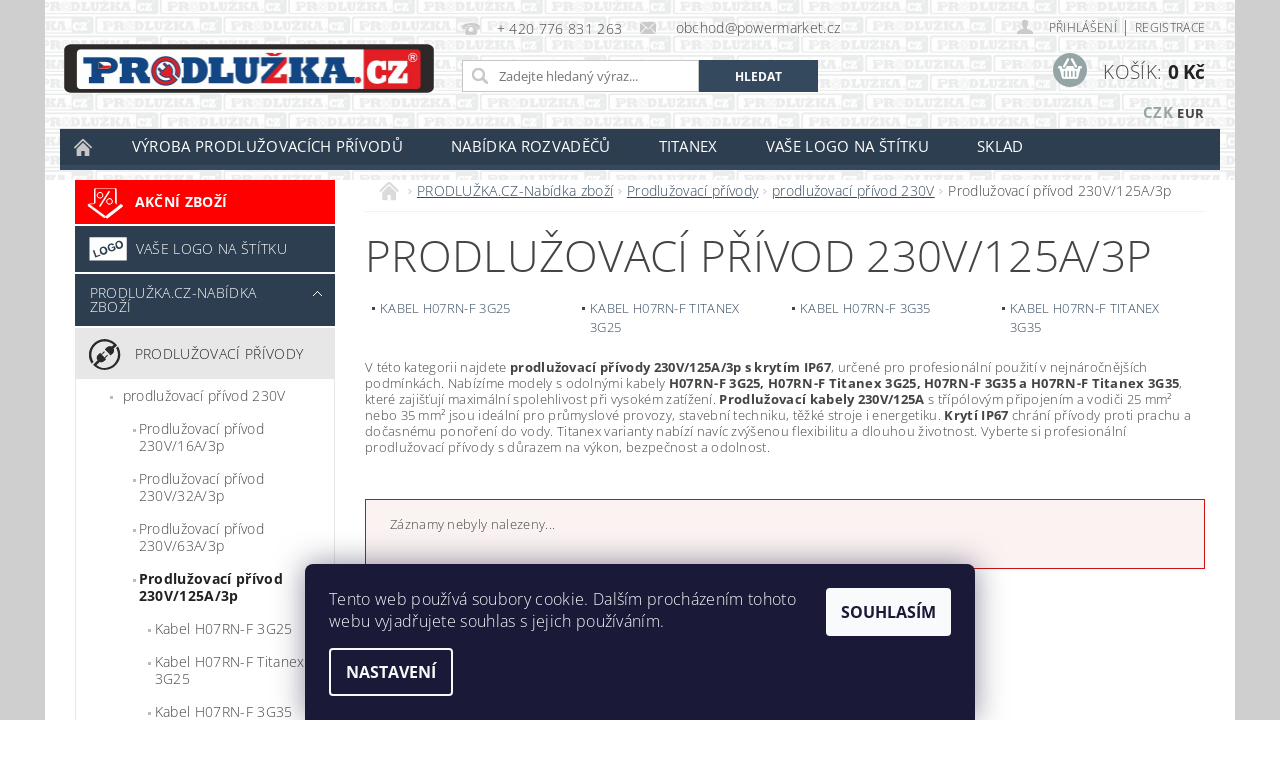

--- FILE ---
content_type: text/html; charset=utf-8
request_url: https://www.prodluzka.cz/prodluzovaci-privod-230v-125a-3p/
body_size: 16888
content:
<!DOCTYPE html>
<html id="css" xml:lang='cs' lang='cs' class="external-fonts-loaded">
    <head>
        <link rel="preconnect" href="https://cdn.myshoptet.com" /><link rel="dns-prefetch" href="https://cdn.myshoptet.com" /><link rel="preload" href="https://cdn.myshoptet.com/prj/dist/master/cms/libs/jquery/jquery-1.11.3.min.js" as="script" />        <script>
dataLayer = [];
dataLayer.push({'shoptet' : {
    "pageType": "category",
    "currency": "CZK",
    "currencyInfo": {
        "decimalSeparator": ",",
        "exchangeRate": 1,
        "priceDecimalPlaces": 0,
        "symbol": "K\u010d",
        "symbolLeft": 0,
        "thousandSeparator": " "
    },
    "language": "cs",
    "projectId": 361759,
    "category": {
        "guid": "713ae9ec-aa39-11ea-a6c2-b8ca3a6063f8",
        "path": "PRODLU\u017dKA.CZ-Nab\u00eddka zbo\u017e\u00ed | Prodlu\u017eovac\u00ed p\u0159\u00edvody | prodlu\u017eovac\u00ed p\u0159\u00edvod 230V | Prodlu\u017eovac\u00ed p\u0159\u00edvod 230V\/125A\/3p",
        "parentCategoryGuid": "181a1a4e-4c3f-11f0-9887-9ebe9e632c0e"
    },
    "cartInfo": {
        "id": null,
        "freeShipping": false,
        "leftToFreeGift": {
            "formattedPrice": "0 K\u010d",
            "priceLeft": 0
        },
        "freeGift": false,
        "leftToFreeShipping": {
            "priceLeft": null,
            "dependOnRegion": null,
            "formattedPrice": null
        },
        "discountCoupon": [],
        "getNoBillingShippingPrice": {
            "withoutVat": 0,
            "vat": 0,
            "withVat": 0
        },
        "cartItems": [],
        "taxMode": "ORDINARY"
    },
    "cart": [],
    "customer": {
        "priceRatio": 1,
        "priceListId": 1,
        "groupId": null,
        "registered": false,
        "mainAccount": false
    }
}});
dataLayer.push({'cookie_consent' : {
    "marketing": "denied",
    "analytics": "denied"
}});
document.addEventListener('DOMContentLoaded', function() {
    shoptet.consent.onAccept(function(agreements) {
        if (agreements.length == 0) {
            return;
        }
        dataLayer.push({
            'cookie_consent' : {
                'marketing' : (agreements.includes(shoptet.config.cookiesConsentOptPersonalisation)
                    ? 'granted' : 'denied'),
                'analytics': (agreements.includes(shoptet.config.cookiesConsentOptAnalytics)
                    ? 'granted' : 'denied')
            },
            'event': 'cookie_consent'
        });
    });
});
</script>

        <meta http-equiv="content-type" content="text/html; charset=utf-8" />
        <title>Prodlužovací přívody 230V/125A/3p | kabel H07RN-F 3G25 a 3G35</title>

        <meta name="viewport" content="width=device-width, initial-scale=1.0" />
        <meta name="format-detection" content="telephone=no" />

        
            <meta property="og:type" content="website"><meta property="og:site_name" content="prodluzka.cz"><meta property="og:url" content="https://www.prodluzka.cz/prodluzovaci-privod-230v-125a-3p/"><meta property="og:title" content="Prodlužovací přívody 230V/125A/3p | kabel H07RN-F 3G25 a 3G35"><meta name="author" content="Prodlužka.cz"><meta name="web_author" content="Shoptet.cz"><meta name="dcterms.rightsHolder" content="www.prodluzka.cz"><meta name="robots" content="index,follow"><meta property="og:image" content="https://cdn.myshoptet.com/usr/www.prodluzka.cz/user/logos/logo_schvalene.jpg?t=1763589589"><meta property="og:description" content="Prodlužovací přívody 230V/125A/3p s krytím IP67 a kabely H07RN-F i Titanex 3G25 a 3G35. Ideální pro průmysl, stavby a náročné použití."><meta name="description" content="Prodlužovací přívody 230V/125A/3p s krytím IP67 a kabely H07RN-F i Titanex 3G25 a 3G35. Ideální pro průmysl, stavby a náročné použití."><meta name="google-site-verification" content="NaAETKi5Xdcn455OzZ717AZcHtgTBTYHpPNXThkbRho">
        


        
        <noscript>
            <style media="screen">
                #category-filter-hover {
                    display: block !important;
                }
            </style>
        </noscript>
        
    <link href="https://cdn.myshoptet.com/prj/dist/master/cms/templates/frontend_templates/shared/css/font-face/open-sans.css" rel="stylesheet"><link href="https://cdn.myshoptet.com/prj/dist/master/shop/dist/font-shoptet-04.css.0d3a054eb14aa0062200.css" rel="stylesheet">    <script>
        var oldBrowser = false;
    </script>
    <!--[if lt IE 9]>
        <script src="https://cdnjs.cloudflare.com/ajax/libs/html5shiv/3.7.3/html5shiv.js"></script>
        <script>
            var oldBrowser = '<strong>Upozornění!</strong> Používáte zastaralý prohlížeč, který již není podporován. Prosím <a href="https://www.whatismybrowser.com/" target="_blank" rel="nofollow">aktualizujte svůj prohlížeč</a> a zvyšte své UX.';
        </script>
    <![endif]-->

        <style>:root {--color-primary: #34495e;--color-primary-h: 210;--color-primary-s: 29%;--color-primary-l: 29%;--color-primary-hover: #2c3e50;--color-primary-hover-h: 210;--color-primary-hover-s: 29%;--color-primary-hover-l: 24%;--color-secondary: #95a5a6;--color-secondary-h: 184;--color-secondary-s: 9%;--color-secondary-l: 62%;--color-secondary-hover: #7f8c8d;--color-secondary-hover-h: 184;--color-secondary-hover-s: 6%;--color-secondary-hover-l: 53%;--color-tertiary: #000000;--color-tertiary-h: 0;--color-tertiary-s: 0%;--color-tertiary-l: 0%;--color-tertiary-hover: #000000;--color-tertiary-hover-h: 0;--color-tertiary-hover-s: 0%;--color-tertiary-hover-l: 0%;--color-header-background: #ffffff;--template-font: "Open Sans";--template-headings-font: "Open Sans";--header-background-url: url("https://cdn.myshoptet.com/prj/dist/master/cms/img/header_backgrounds/04-blue.png");--cookies-notice-background: #1A1937;--cookies-notice-color: #F8FAFB;--cookies-notice-button-hover: #f5f5f5;--cookies-notice-link-hover: #27263f;--templates-update-management-preview-mode-content: "Náhled aktualizací šablony je aktivní pro váš prohlížeč."}</style>

        <style>:root {--logo-x-position: -11px;--logo-y-position: 44px;--front-image-x-position: 0px;--front-image-y-position: 0px;}</style>

        <link href="https://cdn.myshoptet.com/prj/dist/master/shop/dist/main-04.css.27b87f1780297271f854.css" rel="stylesheet" media="screen" />

        <link rel="stylesheet" href="https://cdn.myshoptet.com/prj/dist/master/cms/templates/frontend_templates/_/css/print.css" media="print" />
                            <link rel="shortcut icon" href="/favicon.ico" type="image/x-icon" />
                                    <link rel="canonical" href="https://www.prodluzka.cz/prodluzovaci-privod-230v-125a-3p/" />
        
        
        
            <script>
        var _hwq = _hwq || [];
        _hwq.push(['setKey', '3FE4CF457A19C5585E8A1913569489DE']);
        _hwq.push(['setTopPos', '0']);
        _hwq.push(['showWidget', '22']);
        (function() {
            var ho = document.createElement('script');
            ho.src = 'https://cz.im9.cz/direct/i/gjs.php?n=wdgt&sak=3FE4CF457A19C5585E8A1913569489DE';
            var s = document.getElementsByTagName('script')[0]; s.parentNode.insertBefore(ho, s);
        })();
    </script>

                
                            <style>
                    /* custom background */
                    #main-wrapper {
                                                    background-color: #cfcfcf !important;
                                                                            background-position: top center !important;
                            background-repeat: no-repeat !important;
                                                                            background-attachment: fixed !important;
                                                                    }
                </style>
                    
                <script>var shoptet = shoptet || {};shoptet.abilities = {"about":{"generation":2,"id":"04"},"config":{"category":{"product":{"image_size":"detail_alt_1"}},"navigation_breakpoint":991,"number_of_active_related_products":2,"product_slider":{"autoplay":false,"autoplay_speed":3000,"loop":true,"navigation":true,"pagination":true,"shadow_size":0}},"elements":{"recapitulation_in_checkout":true},"feature":{"directional_thumbnails":false,"extended_ajax_cart":false,"extended_search_whisperer":false,"fixed_header":false,"images_in_menu":false,"positioned_footer":false,"product_slider":false,"simple_ajax_cart":true,"smart_labels":false,"tabs_accordion":false,"tabs_responsive":false,"top_navigation_menu":false}};shoptet.design = {"template":{"name":"Pop","colorVariant":"Zirkon"},"layout":{"homepage":"catalog3","subPage":"catalog3","productDetail":"list"},"colorScheme":{"conversionColor":"#95a5a6","conversionColorHover":"#7f8c8d","color1":"#34495e","color2":"#2c3e50","color3":"#000000","color4":"#000000"},"fonts":{"heading":"Open Sans","text":"Open Sans"},"header":{"backgroundImage":"https:\/\/www.prodluzka.czcms\/img\/header_backgrounds\/04-blue.png","image":null,"logo":"https:\/\/www.prodluzka.czuser\/logos\/logo_schvalene.jpg","color":"#ffffff"},"background":{"enabled":true,"color":{"enabled":true,"color":"#cfcfcf"},"image":{"url":null,"attachment":"fixed","position":"center"}}};shoptet.config = {};shoptet.events = {};shoptet.runtime = {};shoptet.content = shoptet.content || {};shoptet.updates = {};shoptet.messages = [];shoptet.messages['lightboxImg'] = "Obrázek";shoptet.messages['lightboxOf'] = "z";shoptet.messages['more'] = "Více";shoptet.messages['cancel'] = "Zrušit";shoptet.messages['removedItem'] = "Položka byla odstraněna z košíku.";shoptet.messages['discountCouponWarning'] = "Zapomněli jste uplatnit slevový kupón. Pro pokračování jej uplatněte pomocí tlačítka vedle vstupního pole, nebo jej smažte.";shoptet.messages['charsNeeded'] = "Prosím, použijte minimálně 3 znaky!";shoptet.messages['invalidCompanyId'] = "Neplané IČ, povoleny jsou pouze číslice";shoptet.messages['needHelp'] = "Potřebujete pomoc?";shoptet.messages['showContacts'] = "Zobrazit kontakty";shoptet.messages['hideContacts'] = "Skrýt kontakty";shoptet.messages['ajaxError'] = "Došlo k chybě; obnovte prosím stránku a zkuste to znovu.";shoptet.messages['variantWarning'] = "Zvolte prosím variantu produktu.";shoptet.messages['chooseVariant'] = "Zvolte variantu";shoptet.messages['unavailableVariant'] = "Tato varianta není dostupná a není možné ji objednat.";shoptet.messages['withVat'] = "včetně DPH";shoptet.messages['withoutVat'] = "bez DPH";shoptet.messages['toCart'] = "Do košíku";shoptet.messages['emptyCart'] = "Prázdný košík";shoptet.messages['change'] = "Změnit";shoptet.messages['chosenBranch'] = "Zvolená pobočka";shoptet.messages['validatorRequired'] = "Povinné pole";shoptet.messages['validatorEmail'] = "Prosím vložte platnou e-mailovou adresu";shoptet.messages['validatorUrl'] = "Prosím vložte platnou URL adresu";shoptet.messages['validatorDate'] = "Prosím vložte platné datum";shoptet.messages['validatorNumber'] = "Vložte číslo";shoptet.messages['validatorDigits'] = "Prosím vložte pouze číslice";shoptet.messages['validatorCheckbox'] = "Zadejte prosím všechna povinná pole";shoptet.messages['validatorConsent'] = "Bez souhlasu nelze odeslat.";shoptet.messages['validatorPassword'] = "Hesla se neshodují";shoptet.messages['validatorInvalidPhoneNumber'] = "Vyplňte prosím platné telefonní číslo bez předvolby.";shoptet.messages['validatorInvalidPhoneNumberSuggestedRegion'] = "Neplatné číslo — navržený region: %1";shoptet.messages['validatorInvalidCompanyId'] = "Neplatné IČ, musí být ve tvaru jako %1";shoptet.messages['validatorFullName'] = "Nezapomněli jste příjmení?";shoptet.messages['validatorHouseNumber'] = "Prosím zadejte správné číslo domu";shoptet.messages['validatorZipCode'] = "Zadané PSČ neodpovídá zvolené zemi";shoptet.messages['validatorShortPhoneNumber'] = "Telefonní číslo musí mít min. 8 znaků";shoptet.messages['choose-personal-collection'] = "Prosím vyberte místo doručení u osobního odběru, není zvoleno.";shoptet.messages['choose-external-shipping'] = "Upřesněte prosím vybraný způsob dopravy";shoptet.messages['choose-ceska-posta'] = "Pobočka České Pošty není určena, zvolte prosím některou";shoptet.messages['choose-hupostPostaPont'] = "Pobočka Maďarské pošty není vybrána, zvolte prosím nějakou";shoptet.messages['choose-postSk'] = "Pobočka Slovenské pošty není zvolena, vyberte prosím některou";shoptet.messages['choose-ulozenka'] = "Pobočka Uloženky nebyla zvolena, prosím vyberte některou";shoptet.messages['choose-zasilkovna'] = "Pobočka Zásilkovny nebyla zvolena, prosím vyberte některou";shoptet.messages['choose-ppl-cz'] = "Pobočka PPL ParcelShop nebyla vybrána, vyberte prosím jednu";shoptet.messages['choose-glsCz'] = "Pobočka GLS ParcelShop nebyla zvolena, prosím vyberte některou";shoptet.messages['choose-dpd-cz'] = "Ani jedna z poboček služby DPD Parcel Shop nebyla zvolená, prosím vyberte si jednu z možností.";shoptet.messages['watchdogType'] = "Je zapotřebí vybrat jednu z možností u sledování produktu.";shoptet.messages['watchdog-consent-required'] = "Musíte zaškrtnout všechny povinné souhlasy";shoptet.messages['watchdogEmailEmpty'] = "Prosím vyplňte e-mail";shoptet.messages['privacyPolicy'] = 'Musíte souhlasit s ochranou osobních údajů';shoptet.messages['amountChanged'] = '(množství bylo změněno)';shoptet.messages['unavailableCombination'] = 'Není k dispozici v této kombinaci';shoptet.messages['specifyShippingMethod'] = 'Upřesněte dopravu';shoptet.messages['PIScountryOptionMoreBanks'] = 'Možnost platby z %1 bank';shoptet.messages['PIScountryOptionOneBank'] = 'Možnost platby z 1 banky';shoptet.messages['PIScurrencyInfoCZK'] = 'V měně CZK lze zaplatit pouze prostřednictvím českých bank.';shoptet.messages['PIScurrencyInfoHUF'] = 'V měně HUF lze zaplatit pouze prostřednictvím maďarských bank.';shoptet.messages['validatorVatIdWaiting'] = "Ověřujeme";shoptet.messages['validatorVatIdValid'] = "Ověřeno";shoptet.messages['validatorVatIdInvalid'] = "DIČ se nepodařilo ověřit, i přesto můžete objednávku dokončit";shoptet.messages['validatorVatIdInvalidOrderForbid'] = "Zadané DIČ nelze nyní ověřit, protože služba ověřování je dočasně nedostupná. Zkuste opakovat zadání později, nebo DIČ vymažte s vaši objednávku dokončete v režimu OSS. Případně kontaktujte prodejce.";shoptet.messages['validatorVatIdInvalidOssRegime'] = "Zadané DIČ nemůže být ověřeno, protože služba ověřování je dočasně nedostupná. Vaše objednávka bude dokončena v režimu OSS. Případně kontaktujte prodejce.";shoptet.messages['previous'] = "Předchozí";shoptet.messages['next'] = "Následující";shoptet.messages['close'] = "Zavřít";shoptet.messages['imageWithoutAlt'] = "Tento obrázek nemá popisek";shoptet.messages['newQuantity'] = "Nové množství:";shoptet.messages['currentQuantity'] = "Aktuální množství:";shoptet.messages['quantityRange'] = "Prosím vložte číslo v rozmezí %1 a %2";shoptet.messages['skipped'] = "Přeskočeno";shoptet.messages.validator = {};shoptet.messages.validator.emailRequired = "Zadejte e-mailovou adresu (např. jan.novak@example.com).";shoptet.messages.validator.messageRequired = "Napište komentář.";shoptet.messages.validator.captchaRequired = "Vyplňte bezpečnostní kontrolu.";shoptet.messages.validator.consentsRequired = "Potvrďte svůj souhlas.";shoptet.messages['loading'] = "Načítám…";shoptet.messages['stillLoading'] = "Stále načítám…";shoptet.messages['loadingFailed'] = "Načtení se nezdařilo. Zkuste to znovu.";shoptet.messages['productsSorted'] = "Produkty seřazeny.";shoptet.config.showAdvancedOrder = true;shoptet.config.orderingProcess = {active: false,step: false};shoptet.config.documentsRounding = '1';shoptet.config.documentPriceDecimalPlaces = '0';shoptet.config.thousandSeparator = ' ';shoptet.config.decSeparator = ',';shoptet.config.decPlaces = '0';shoptet.config.decPlacesSystemDefault = '2';shoptet.config.currencySymbol = 'Kč';shoptet.config.currencySymbolLeft = '0';shoptet.config.defaultVatIncluded = 0;shoptet.config.defaultProductMaxAmount = 9999;shoptet.config.inStockAvailabilityId = -1;shoptet.config.defaultProductMaxAmount = 9999;shoptet.config.inStockAvailabilityId = -1;shoptet.config.cartActionUrl = '/action/Cart';shoptet.config.advancedOrderUrl = '/action/Cart/GetExtendedOrder/';shoptet.config.cartContentUrl = '/action/Cart/GetCartContent/';shoptet.config.stockAmountUrl = '/action/ProductStockAmount/';shoptet.config.addToCartUrl = '/action/Cart/addCartItem/';shoptet.config.removeFromCartUrl = '/action/Cart/deleteCartItem/';shoptet.config.updateCartUrl = '/action/Cart/setCartItemAmount/';shoptet.config.addDiscountCouponUrl = '/action/Cart/addDiscountCoupon/';shoptet.config.setSelectedGiftUrl = '/action/Cart/setSelectedGift/';shoptet.config.rateProduct = '/action/ProductDetail/RateProduct/';shoptet.config.customerDataUrl = '/action/OrderingProcess/step2CustomerAjax/';shoptet.config.registerUrl = '/registrace/';shoptet.config.agreementCookieName = 'site-agreement';shoptet.config.cookiesConsentUrl = '/action/CustomerCookieConsent/';shoptet.config.cookiesConsentIsActive = 1;shoptet.config.cookiesConsentOptAnalytics = 'analytics';shoptet.config.cookiesConsentOptPersonalisation = 'personalisation';shoptet.config.cookiesConsentOptNone = 'none';shoptet.config.cookiesConsentRefuseDuration = 7;shoptet.config.cookiesConsentName = 'CookiesConsent';shoptet.config.agreementCookieExpire = 30;shoptet.config.cookiesConsentSettingsUrl = '/cookies-settings/';shoptet.config.fonts = {"google":{"attributes":"300,400,600,700,900:latin-ext","families":["Open Sans"],"urls":["https:\/\/cdn.myshoptet.com\/prj\/dist\/master\/cms\/templates\/frontend_templates\/shared\/css\/font-face\/open-sans.css"]},"custom":{"families":["shoptet"],"urls":["https:\/\/cdn.myshoptet.com\/prj\/dist\/master\/shop\/dist\/font-shoptet-04.css.0d3a054eb14aa0062200.css"]}};shoptet.config.mobileHeaderVersion = '1';shoptet.config.fbCAPIEnabled = false;shoptet.config.fbPixelEnabled = false;shoptet.config.fbCAPIUrl = '/action/FacebookCAPI/';shoptet.content.regexp = /strana-[0-9]+[\/]/g;shoptet.content.colorboxHeader = '<div class="colorbox-html-content">';shoptet.content.colorboxFooter = '</div>';shoptet.customer = {};shoptet.csrf = shoptet.csrf || {};shoptet.csrf.token = 'csrf_l2VoszxU603430de928cf10c';shoptet.csrf.invalidTokenModal = '<div><h2>Přihlaste se prosím znovu</h2><p>Omlouváme se, ale Váš CSRF token pravděpodobně vypršel. Abychom mohli udržet Vaši bezpečnost na co největší úrovni potřebujeme, abyste se znovu přihlásili.</p><p>Děkujeme za pochopení.</p><div><a href="/login/?backTo=%2Fprodluzovaci-privod-230v-125a-3p%2F">Přihlášení</a></div></div> ';shoptet.csrf.formsSelector = 'csrf-enabled';shoptet.csrf.submitListener = true;shoptet.csrf.validateURL = '/action/ValidateCSRFToken/Index/';shoptet.csrf.refreshURL = '/action/RefreshCSRFTokenNew/Index/';shoptet.csrf.enabled = true;shoptet.config.googleAnalytics ||= {};shoptet.config.googleAnalytics.isGa4Enabled = true;shoptet.config.googleAnalytics.route ||= {};shoptet.config.googleAnalytics.route.ua = "UA";shoptet.config.googleAnalytics.route.ga4 = "GA4";shoptet.config.ums_a11y_category_page = false;shoptet.config.ums_a11y_pagination = true;shoptet.config.showPriceWithoutVat = '';</script>
        <script src="https://cdn.myshoptet.com/prj/dist/master/cms/libs/jquery/jquery-1.11.3.min.js"></script><script src="https://cdn.myshoptet.com/prj/dist/master/cms/libs/jquery/jquery-migrate-1.4.1.min.js"></script><script src="https://cdn.myshoptet.com/prj/dist/master/cms/libs/jquery/jquery-ui-1.8.24.min.js"></script>
    <script src="https://cdn.myshoptet.com/prj/dist/master/shop/dist/main-04.js.64ee95ef13610a2de5f5.js"></script>
<script src="https://cdn.myshoptet.com/prj/dist/master/shop/dist/shared-2g.js.232ec8386ca6629ea1b5.js"></script><script src="https://cdn.myshoptet.com/prj/dist/master/cms/libs/jqueryui/i18n/datepicker-cs.js"></script><script>if (window.self !== window.top) {const script = document.createElement('script');script.type = 'module';script.src = "https://cdn.myshoptet.com/prj/dist/master/shop/dist/editorPreview.js.831caf62f3807bf3e009.js";document.body.appendChild(script);}</script>        <script>
            jQuery.extend(jQuery.cybergenicsFormValidator.messages, {
                required: "Povinné pole",
                email: "Prosím vložte platnou e-mailovou adresu",
                url: "Prosím vložte platnou URL adresu",
                date: "Prosím vložte platné datum",
                number: "Vložte číslo",
                digits: "Prosím vložte pouze číslice",
                checkbox: "Zadejte prosím všechna povinná pole",
                validatorConsent: "Bez souhlasu nelze odeslat.",
                password: "Hesla se neshodují",
                invalidPhoneNumber: "Vyplňte prosím platné telefonní číslo bez předvolby.",
                invalidCompanyId: 'Nevalidní IČ, musí mít přesně 8 čísel (před kratší IČ lze dát nuly)',
                fullName: "Nezapomněli jste příjmení?",
                zipCode: "Zadané PSČ neodpovídá zvolené zemi",
                houseNumber: "Prosím zadejte správné číslo domu",
                shortPhoneNumber: "Telefonní číslo musí mít min. 8 znaků",
                privacyPolicy: "Musíte souhlasit s ochranou osobních údajů"
            });
        </script>
                                    
                
        
        <!-- User include -->
                <!-- project html code header -->
<link rel="stylesheet" type="text/css" href="https://www.prodluzka.cz/user/documents/upload/style.css?v=6"/>
<style>
.custom-print-fields img{max-height:40px;margin-right:8px;}
.custom-print-fields{display:flex;align-items:center;margin-top:10px;}
.custom-print-fields>div{margin-left:0px;}
#td-product-detail .custom-print-fields a{font-weight:700;text-decoration:underline;}
#td-product-detail .custom-print-fields a:hover{text-decoration:none;}
</style>
<style>
.categories > ul > li > a[href="/zasuvkove-kombinace/"]:hover {
    background-image: url("http://www.prodluzka.cz/user/documents/upload/ikonky/ikona_zasuvkove-kombinace_bila.svg") !important;
}
.categories > ul > li > a[href="/zasuvkove-kombinace/"]{
    background-image: url("http://www.prodluzka.cz/user/documents/upload/ikonky/ikona_zasuvkove-kombinace_cerna.svg") !important;
    background-position: 10px center !important;
    background-repeat: no-repeat !important;
    background-size: 15% !important;
    padding-left: 60px !important;
    line-height: 40px !important;
}
.categories > ul > li > a[href="/stavenistni-rozvadece/"] {
    background-image: url("/user/documents/upload/ikonky/Ikona_Construction-Site-Switchboard.svg") !important;
    background-position: 10px center !important;
    background-repeat: no-repeat !important;
    background-size: 15% !important;
    padding-left: 60px !important;
    line-height: 40px !important;
}
.categories > ul > li > a[href="/stavenistni-rozvadece/"]:hover {
    background-image: url("/user/documents/upload/ikonky/Ikona_Construction-Site-Switchboard_bila.svg") !important;
}
.categories > ul > li > a[href="/prodluzovaci-kabel-na-bubnu/"]:hover {
    background-image: url("http://www.prodluzka.cz/user/documents/upload/ikonky/ikona_buben_bila.svg") !important;
}
.categories > ul > li > a[href="/prodluzovaci-kabel-na-bubnu/"]{
    background-image: url("http://www.prodluzka.cz/user/documents/upload/ikonky/ikona_buben.svg") !important;
    background-position: 10px center !important;
    background-repeat: no-repeat !important;
    background-size: 15% !important;
    padding-left: 60px !important;
}
.provozovna .radek1::before {
    content: "\e605" !important;
    font-size: 16px;
    position: absolute;
    top: 72%;
    left: 15px;
    display: block;
    width: 26px;
    margin-top: -9px;
    font-family: "shoptet";
    font-size: 18px;
    line-height: 18px;
    text-align: center;
    color: #c6c6c6;
}
.provozovna .radek1, .provozovna .radek2 {
  margin-left: 30px !important;
}
.provozovna .radek1 {
  margin-top: 15px !important;
}
.provozovna p {
  margin-bottom: 5px !important;
}
.provozovna {
  margin-top: 30px !important;
}
</style>
<script src="/user/documents/js/ares-api.js"></script>

        <!-- /User include -->
                                <!-- Global site tag (gtag.js) - Google Analytics -->
    <script async src="https://www.googletagmanager.com/gtag/js?id=G-DM4WY4KMLV"></script>
    <script>
        
        window.dataLayer = window.dataLayer || [];
        function gtag(){dataLayer.push(arguments);}
        

                    console.debug('default consent data');

            gtag('consent', 'default', {"ad_storage":"denied","analytics_storage":"denied","ad_user_data":"denied","ad_personalization":"denied","wait_for_update":500});
            dataLayer.push({
                'event': 'default_consent'
            });
        
        gtag('js', new Date());

                gtag('config', 'UA-179310273-1', { 'groups': "UA" });
        
                gtag('config', 'G-DM4WY4KMLV', {"groups":"GA4","send_page_view":false,"content_group":"category","currency":"CZK","page_language":"cs"});
        
                gtag('config', 'AW-580501835', {"allow_enhanced_conversions":true});
        
        
        
        
        
                    gtag('event', 'page_view', {"send_to":"GA4","page_language":"cs","content_group":"category","currency":"CZK"});
        
        
        
        
        
        
        
        
        
        
        
        
        
        document.addEventListener('DOMContentLoaded', function() {
            if (typeof shoptet.tracking !== 'undefined') {
                for (var id in shoptet.tracking.bannersList) {
                    gtag('event', 'view_promotion', {
                        "send_to": "UA",
                        "promotions": [
                            {
                                "id": shoptet.tracking.bannersList[id].id,
                                "name": shoptet.tracking.bannersList[id].name,
                                "position": shoptet.tracking.bannersList[id].position
                            }
                        ]
                    });
                }
            }

            shoptet.consent.onAccept(function(agreements) {
                if (agreements.length !== 0) {
                    console.debug('gtag consent accept');
                    var gtagConsentPayload =  {
                        'ad_storage': agreements.includes(shoptet.config.cookiesConsentOptPersonalisation)
                            ? 'granted' : 'denied',
                        'analytics_storage': agreements.includes(shoptet.config.cookiesConsentOptAnalytics)
                            ? 'granted' : 'denied',
                                                                                                'ad_user_data': agreements.includes(shoptet.config.cookiesConsentOptPersonalisation)
                            ? 'granted' : 'denied',
                        'ad_personalization': agreements.includes(shoptet.config.cookiesConsentOptPersonalisation)
                            ? 'granted' : 'denied',
                        };
                    console.debug('update consent data', gtagConsentPayload);
                    gtag('consent', 'update', gtagConsentPayload);
                    dataLayer.push(
                        { 'event': 'update_consent' }
                    );
                }
            });
        });
    </script>

                
                                                    </head>
        <body class="desktop id-1363 in-prodluzovaci-privod-230v-125a-3p template-04 type-category page-category ajax-add-to-cart">
        
        <div id="fb-root"></div>
        <script>
            window.fbAsyncInit = function() {
                FB.init({
//                    appId            : 'your-app-id',
                    autoLogAppEvents : true,
                    xfbml            : true,
                    version          : 'v19.0'
                });
            };
        </script>
        <script async defer crossorigin="anonymous" src="https://connect.facebook.net/cs_CZ/sdk.js"></script>
        
                
        
        <div id="main-wrapper">
            <div id="main-wrapper-in" class="large-12 medium-12 small-12">
                <div id="main" class="large-12 medium-12 small-12 row">

                    

                    <div id="header" class="large-12 medium-12 small-12 columns">
                        <header id="header-in" class="large-12 medium-12 small-12 clearfix">
                            
<div class="row currable">
    
                        <div class="large-4 medium-4 small-6 columns">
                        <a href="/" title="Prodlužka.cz" id="logo" data-testid="linkWebsiteLogo"><img src="https://cdn.myshoptet.com/usr/www.prodluzka.cz/user/logos/logo_schvalene.jpg" alt="Prodlužka.cz" /></a>
        </div>
    
    
        <div class="large-4 medium-4 small-12 columns">
                                                <div class="large-12 row collapse header-contacts">
                                                                                       <div class="large-6 medium-12 small-12 header-phone columns left">
                    <a href="tel:+420776831263" title="Telefon"><span>+ 420 776 831 263</span></a>
                    </div>
                                                    <div class="large-6 medium-12 small-12 header-email columns left">
                                                    <a href="mailto:obchod@powermarket.cz"><span>
                            obchod@powermarket.cz</span></a>
                                            </div>
                            </div>
            
                        <div class="searchform large-12 medium-12 small-12" itemscope itemtype="https://schema.org/WebSite">
                <meta itemprop="headline" content="Prodlužovací přívod 230V/125A/3p"/>
<meta itemprop="url" content="https://www.prodluzka.cz"/>
        <meta itemprop="text" content="Prodlužovací přívody 230V/125A/3p s krytím IP67 a kabely H07RN-F i Titanex 3G25 a 3G35. Ideální pro průmysl, stavby a náročné použití."/>

                <form class="search-whisperer-wrap-v1 search-whisperer-wrap" action="/action/ProductSearch/prepareString/" method="post" itemprop="potentialAction" itemscope itemtype="https://schema.org/SearchAction" data-testid="searchForm">
                    <fieldset>
                        <meta itemprop="target" content="https://www.prodluzka.cz/vyhledavani/?string={string}"/>
                        <div class="large-8 medium-8 small-12 left">
                            <input type="hidden" name="language" value="cs" />
                            <input type="search" name="string" itemprop="query-input" class="s-word" placeholder="Zadejte hledaný výraz..." autocomplete="off" data-testid="searchInput" />
                        </div>
                        <div class="tar large-4 medium-4 small-2 left b-search-wrap">
                            <input type="submit" value="Hledat" class="b-search tiny button" data-testid="searchBtn" />
                        </div>
                        <div class="search-whisperer-container-js"></div>
                        <div class="search-notice large-12 medium-12 small-12" data-testid="searchMsg">Prosím, použijte minimálně 3 znaky!</div>
                    </fieldset>
                </form>
            </div>
        </div>
    
    
        <div class="large-4 medium-4 small-12 columns">
                        <div id="top-links" class="large-12 medium-12 small-12">
                <span class="responsive-mobile-visible responsive-all-hidden box-account-links-trigger-wrap">
                    <span class="box-account-links-trigger"></span>
                </span>
                <ul class="responsive-mobile-hidden box-account-links list-inline list-reset">
                    
                                                                                                                        <li>
                                        <a class="icon-account-login" href="/login/?backTo=%2Fprodluzovaci-privod-230v-125a-3p%2F" title="Přihlášení" data-testid="signin" rel="nofollow"><span>Přihlášení</span></a>
                                    </li>
                                    <li>
                                        <span class="responsive-mobile-hidden"> |</span>
                                        <a href="/registrace/" title="Registrace" data-testid="headerSignup" rel="nofollow">Registrace</a>
                                    </li>
                                                                                                        
                </ul>
            </div>
                                        <div id="langs-curr">
                    <strong>
                                                    <a href="/action/Currency/changeCurrency/?currencyCode=CZK" title="CZK" class="active" rel="nofollow">CZK</a>
                                                    <a href="/action/Currency/changeCurrency/?currencyCode=EUR" title="EUR" rel="nofollow">EUR</a>
                                            </strong>
                </div>
            
                                            
                <div class="place-cart-here">
                    <div id="header-cart-wrapper" class="header-cart-wrapper menu-element-wrap">
    <a href="/kosik/" id="header-cart" class="header-cart" data-testid="headerCart" rel="nofollow">
        <span class="responsive-mobile-hidden">Košík:</span>
        
        <strong class="header-cart-price" data-testid="headerCartPrice">
            0 Kč
        </strong>
    </a>

    <div id="cart-recapitulation" class="cart-recapitulation menu-element-submenu align-right hover-hidden" data-testid="popupCartWidget">
                    <div class="cart-reca-single darken tac" data-testid="cartTitle">
                Váš nákupní košík je prázdný            </div>
            </div>
</div>
                </div>
                    </div>
    
</div>

             <nav id="menu" class="large-12 medium-12 small-12"><ul class="inline-list list-inline valign-top-inline left"><li class="first-line"><a href="/" id="a-home" data-testid="headerMenuItem">Úvodní stránka</a></li><li class="menu-item-1279">
    <a href="/vyroba-prodluzovacich-privodu/" data-testid="headerMenuItem">
        Výroba prodlužovacích přívodů
    </a>
</li><li class="menu-item-1291">
    <a href="/nabidka-rozvadecu/" data-testid="headerMenuItem">
        Nabídka rozvaděčů
    </a>
</li><li class="menu-item-1282">
    <a href="/titanex-2/" data-testid="headerMenuItem">
        Titanex
    </a>
</li><li class="menu-item-1285">
    <a href="/vase-logo-na-stitku/" data-testid="headerMenuItem">
        Vaše logo na štítku
    </a>
</li><li class="menu-item-1288">
    <a href="/sklad/" data-testid="headerMenuItem">
        Sklad
    </a>
</li></ul><div id="menu-helper-wrapper"><div id="menu-helper" data-testid="hamburgerMenu">&nbsp;</div><ul id="menu-helper-box"></ul></div></nav>

<script>
    $(document).ready(function() {
        checkSearchForm($('.searchform'), "Prosím, použijte minimálně 3 znaky!");
    });
    var userOptions = {
        carousel : {
            stepTimer : 5000,
            fadeTimer : 800
        }
    };
</script>

                        </header>
                    </div>
                    <div id="main-in" class="large-12 medium-12 small-12 columns">
                        <div id="main-in-in" class="large-12 medium-12 small-12">
                            
                            <div id="content" class="large-12 medium-12 small-12 row">
                                
                                                                            <aside id="column-l" class="large-3 medium-3 small-12 columns">
                                            <div id="column-l-in">
                                                                                                                                                    <div class="box-even">
                        
<div id="categories">
                        <div class="categories cat-01 expanded" id="cat-1143">
                <div class="topic"><a href="/akcni-zbozi/" class="expanded">Akční zboží</a></div>
        

    </div>
            <div class="categories cat-02 expanded" id="cat-1224">
                <div class="topic"><a href="/gravirovani-firemniho-loga/" class="expanded">VAŠE LOGO NA ŠTÍTKU</a></div>
        

    </div>
            <div class="categories cat-01 expandable cat-active expanded" id="cat-674">
                <div class="topic"><a href="/rozvadece/" class="expanded">PRODLUŽKA.CZ-Nabídka zboží</a></div>
        
    <ul class="expanded">
                    <li class="active expandable expanded"><a href="/prodluzovaci-privody/" title="Prodlužovací přívody">Prodlužovací přívody</a>
                                <ul class="expanded">
                                                <li class="expandable"><a href="/prodluzovaci-privod-230v/" title="prodlužovací přívod 230V">prodlužovací přívod 230V</a>
                                                                <ul class="expanded">
                                                                                <li class="expandable"><a href="/prodluzovaci-privod-230v-16a-3p/" title="Prodlužovací přívod 230V/16A/3p">Prodlužovací přívod 230V/16A/3p</a>
                                            </li>
                                                            <li class="expandable"><a href="/prodluzovaci-privod-230v-32a-3p/" title="Prodlužovací přívod 230V/32A/3p">Prodlužovací přívod 230V/32A/3p</a>
                                            </li>
                                                            <li class="expandable"><a href="/prodluzovaci-privod-230v-63a-3p/" title="Prodlužovací přívod 230V/63A/3p">Prodlužovací přívod 230V/63A/3p</a>
                                            </li>
                                                            <li class="active expandable"><a href="/prodluzovaci-privod-230v-125a-3p/" title="Prodlužovací přívod 230V/125A/3p">Prodlužovací přívod 230V/125A/3p</a>
                                                                                                                        <ul class="expanded">
                                                                                    <li ><a href="/kabel-h07rn-f-3g25/" title="Kabel H07RN-F 3G25">Kabel H07RN-F 3G25</a>
                                                                                                                                                            </li>
                                                                                    <li ><a href="/kabel-h07rn-f-titanex-3g25/" title="Kabel H07RN-F Titanex 3G25">Kabel H07RN-F Titanex 3G25</a>
                                                                                                                                                            </li>
                                                                                    <li ><a href="/kabel-h07rn-f-3g35/" title="Kabel H07RN-F 3G35">Kabel H07RN-F 3G35</a>
                                                                                                                                                            </li>
                                                                                    <li ><a href="/kabel-h07rn-f-titanex-3g35/" title="Kabel H07RN-F Titanex 3G35">Kabel H07RN-F Titanex 3G35</a>
                                                                                                                                                            </li>
                                                    </ul>                                                                     </li>
                                    </ul>	                                            </li>                                     <li class="expandable"><a href="/prodluzovaci-privod-400v/" title="prodlužovací přívod 400V">prodlužovací přívod 400V</a>
                                                                <ul class="expanded">
                                                                                <li class="expandable"><a href="/prodluzovaci-privod-400v-16a-4p/" title="Prodlužovací přívod 400V/16A/4p">Prodlužovací přívod 400V/16A/4p</a>
                                            </li>
                                                            <li class="expandable"><a href="/prodluzovaci-privod-400v-32a-5p/" title="Prodlužovací přívod 400V/32A/5p">Prodlužovací přívod 400V/32A/5p</a>
                                            </li>
                                                            <li class="expandable"><a href="/prodluzovaci-privod-400v-63a-4p/" title="Prodlužovací přívod 400V/63A/4p">Prodlužovací přívod 400V/63A/4p</a>
                                            </li>
                                                            <li class="expandable"><a href="/prodluzovaci-privod-400-63a/" title="Prodlužovací přívod 400V/63A/5p">Prodlužovací přívod 400V/63A/5p</a>
                                            </li>
                                                            <li class="expandable"><a href="/prodluzovaci-privod-400v-125a-4p/" title="Prodlužovací přívod 400V/125A/4p">Prodlužovací přívod 400V/125A/4p</a>
                                            </li>
                                                            <li class="expandable"><a href="/prodluzovaci-privod-400v-125a-5p/" title="Prodlužovací přívod 400V/125A/5p">Prodlužovací přívod 400V/125A/5p</a>
                                            </li>
                                    </ul>	                                            </li>                                     <li class="expandable"><a href="/prodluzovaci-kabel-guma-230v-16a/" title="Prodlužovací kabel guma 230V/16A">Prodlužovací kabel guma 230V/16A</a>
                            </li>                                     <li class="expandable"><a href="/prodluzovaci-kabel-400v-16a-5p/" title="Prodlužovací kabel 400V/16A/5p">Prodlužovací kabel 400V/16A/5p</a>
                            </li>                                     <li class="expandable"><a href="/prodluzovaci-kabel-400v-32a-4p/" title="Prodlužovací kabel 400V/32A/4p">Prodlužovací kabel 400V/32A/4p</a>
                            </li>                                     <li ><a href="/kryt-vidlice-ip67/" title="Kryt vidlice IP67">Kryt vidlice IP67</a>
                                                            </li>                     </ul>                     </li>                 <li class="expandable"><a href="/prodluzovaci-kabel-na-bubnu/" title="Prodlužovací kabel na bubnu">Prodlužovací kabel na bubnu</a>
            </li>                 <li class="expandable"><a href="/pripojovaci-kabely-2/" title="Připojovací kabely">Připojovací kabely</a>
            </li>                 <li ><a href="/powerlock/" title="Připojovací kabely Powerlock">Připojovací kabely Powerlock</a>
            </li>                 <li class="expandable"><a href="/konektory-powerlock/" title="Powerlock konektory">Powerlock konektory</a>
            </li>                 <li class="expandable"><a href="/socapex/" title="Prodlužovací přívody Socapex + příslušenství">Prodlužovací přívody Socapex + příslušenství</a>
            </li>                 <li class="expandable"><a href="/multicore-kabely-2/" title="Prodlužovací kabely Multicore + příslušenství">Prodlužovací kabely Multicore + příslušenství</a>
            </li>                 <li class="expandable"><a href="/powercon-3/" title="Prodlužovací přívody Powercon + příslušenství">Prodlužovací přívody Powercon + příslušenství</a>
            </li>                 <li class="expandable"><a href="/powercon/" title="Prodlužovací přívody Powercon True 1 + příslušenství">Prodlužovací přívody Powercon True 1 + příslušenství</a>
            </li>                 <li class="expandable"><a href="/zasuvkove-kombinace/" title="Zásuvkové kombinace">Zásuvkové kombinace</a>
            </li>                 <li ><a href="/stavenistni-rozvadece/" title="Staveništní rozvaděče ">Staveništní rozvaděče </a>
            </li>                 <li class="expandable"><a href="/inlinercd/" title="Přenosný proudový chránič (In-line RCD)">Přenosný proudový chránič (In-line RCD)</a>
            </li>                 <li ><a href="/prenosne-rozbocovace-pobl/" title="Přenosné rozbočovače POBL">Přenosné rozbočovače POBL</a>
                            </li>                 <li class="expandable"><a href="/kabelova-metraz/" title="Kabelová metráž">Kabelová metráž</a>
            </li>                 <li class="expandable"><a href="/spojky-vidlice/" title="Koncovky na prodlužovací kabel">Koncovky na prodlužovací kabel</a>
            </li>                 <li class="expandable"><a href="/adaptery-redukce/" title="Adaptéry + Redukce + Rozbočovače">Adaptéry + Redukce + Rozbočovače</a>
            </li>                 <li class="expandable"><a href="/plechove-adaptery/" title="Plechové adaptéry-SBox">Plechové adaptéry-SBox</a>
            </li>                 <li class="expandable"><a href="/prenosna-pripojovaci-svorkovnice/" title="Přenosná připojovací svorkovnice">Přenosná připojovací svorkovnice</a>
            </li>                 <li class="expandable"><a href="/prenosny-elektromer/" title="Přenosný elektroměr Mbox">Přenosný elektroměr Mbox</a>
            </li>                 <li class="expandable"><a href="/prenosny-zabezpecovaci-boxy/" title="Přenosný zabezpečovací box">Přenosný zabezpečovací box</a>
            </li>                 <li class="expandable"><a href="/male-prenosne-rozvodnice-spb/" title="Malé přenosné rozvodnice SPB">Malé přenosné rozvodnice SPB</a>
            </li>                 <li class="expandable"><a href="/kabelove-prejezdy/" title="Kabelové přejezdy">Kabelové přejezdy</a>
            </li>     </ul> 
    </div>
            <div class="categories cat-02 expanded" id="cat-2526">
                <div class="topic"><a href="/recyklacni-poplatek/" class="expanded">Recyklační poplatek</a></div>
        

    </div>
        
        
</div>

                    </div>
                                                                                                        </div>
                                        </aside>
                                                                    

                                
                                    <main id="content-in" class="large-9 medium-9 small-12 columns">

                                                                                                                                    <p id="navigation" itemscope itemtype="https://schema.org/BreadcrumbList">
                                                                                                        <span id="navigation-first" data-basetitle="Prodlužka.cz" itemprop="itemListElement" itemscope itemtype="https://schema.org/ListItem">
                    <a href="/" itemprop="item" class="navigation-home-icon">
                        &nbsp;<meta itemprop="name" content="Domů" />                    </a>
                    <meta itemprop="position" content="1" />
                    <span class="navigation-bullet">&nbsp;&rsaquo;&nbsp;</span>
                </span>
                                                        <span id="navigation-1" itemprop="itemListElement" itemscope itemtype="https://schema.org/ListItem">
                        <a href="/rozvadece/" itemprop="item"><span itemprop="name">PRODLUŽKA.CZ-Nabídka zboží</span></a>
                        <meta itemprop="position" content="2" />
                        <span class="navigation-bullet">&nbsp;&rsaquo;&nbsp;</span>
                    </span>
                                                        <span id="navigation-2" itemprop="itemListElement" itemscope itemtype="https://schema.org/ListItem">
                        <a href="/prodluzovaci-privody/" itemprop="item"><span itemprop="name">Prodlužovací přívody</span></a>
                        <meta itemprop="position" content="3" />
                        <span class="navigation-bullet">&nbsp;&rsaquo;&nbsp;</span>
                    </span>
                                                        <span id="navigation-3" itemprop="itemListElement" itemscope itemtype="https://schema.org/ListItem">
                        <a href="/prodluzovaci-privod-230v/" itemprop="item"><span itemprop="name">prodlužovací přívod 230V</span></a>
                        <meta itemprop="position" content="4" />
                        <span class="navigation-bullet">&nbsp;&rsaquo;&nbsp;</span>
                    </span>
                                                                            <span id="navigation-4" itemprop="itemListElement" itemscope itemtype="https://schema.org/ListItem">
                        <meta itemprop="item" content="https://www.prodluzka.cz/prodluzovaci-privod-230v-125a-3p/" />
                        <meta itemprop="position" content="5" />
                        <span itemprop="name" data-title="Prodlužovací přívod 230V/125A/3p">Prodlužovací přívod 230V/125A/3p</span>
                    </span>
                            </p>
                                                                                                                        


                                                                                    
    
        <h1>Prodlužovací přívod 230V/125A/3p</h1>
                

                
    
                    <div id="subcategories" class="subcategories">
                                    
                        <div class="subcategories-single large-3 medium-4 small-6">
                            <a href="/kabel-h07rn-f-3g25/" title="Kabel H07RN-F 3G25" class="cc-main-cat">
                                
                                <span class="text">
                                    Kabel H07RN-F 3G25
                                </span>
                            </a>
                        </div>
                    
                                    
                        <div class="subcategories-single large-3 medium-4 small-6">
                            <a href="/kabel-h07rn-f-titanex-3g25/" title="Kabel H07RN-F Titanex 3G25" class="cc-main-cat">
                                
                                <span class="text">
                                    Kabel H07RN-F Titanex 3G25
                                </span>
                            </a>
                        </div>
                    
                                    
                        <div class="subcategories-single large-3 medium-4 small-6">
                            <a href="/kabel-h07rn-f-3g35/" title="Kabel H07RN-F 3G35" class="cc-main-cat">
                                
                                <span class="text">
                                    Kabel H07RN-F 3G35
                                </span>
                            </a>
                        </div>
                    
                                    
                        <div class="subcategories-single large-3 medium-4 small-6">
                            <a href="/kabel-h07rn-f-titanex-3g35/" title="Kabel H07RN-F Titanex 3G35" class="cc-main-cat">
                                
                                <span class="text">
                                    Kabel H07RN-F Titanex 3G35
                                </span>
                            </a>
                        </div>
                    
                            </div>
        
        
            
                    <p>V této kategorii najdete <strong data-start="88" data-end="139">prodlužovací přívody 230V/125A/3p s krytím IP67</strong>, určené pro profesionální použití v nejnáročnějších podmínkách. Nabízíme modely s odolnými kabely <strong data-start="238" data-end="313">H07RN-F 3G25, H07RN-F Titanex 3G25, H07RN-F 3G35 a H07RN-F Titanex 3G35</strong>, které zajišťují maximální spolehlivost při vysokém zatížení. <strong data-start="376" data-end="409">Prodlužovací kabely 230V/125A</strong> s třípólovým připojením a vodiči 25 mm² nebo 35 mm² jsou ideální pro průmyslové provozy, stavební techniku, těžké stroje i energetiku. <strong data-start="545" data-end="559">Krytí IP67</strong> chrání přívody proti prachu a dočasnému ponoření do vody. Titanex varianty nabízí navíc zvýšenou flexibilitu a dlouhou životnost. Vyberte si profesionální prodlužovací přívody s důrazem na výkon, bezpečnost a odolnost.</p>
                <div class="clear">&nbsp;</div>

        
        <div id="filters-wrapper"></div>
                                

                                    <div class="message error-message">
                <p>Záznamy nebyly nalezeny...</p>
            </div>
            
    
        
            <script>
                $(function () {
                    productFilterInit();
                });
            </script>
        
    

                                                                            </main>
                                

                                
                                                                    
                            </div>
                            
                        </div>
                                                                                                </div>
                </div>
                <div id="footer" class="large-12 medium-12 small-12">
                    <footer id="footer-in" class="large-12 medium-12 small-12">
                        
            <div class="row">
            <ul class="large-block-grid-4 medium-block-grid-2 small-block-grid-1">
                        <li class="footer-row-element custom-footer__articles" >
                                                                                    <div class="box-even">
                        <div id="articles" class="box hide-for-small">
    
        <h3 class="topic">Informace pro vás</h3>
    <ul class="no-bullet">
                    <li class="panel-element"><a href="/doprava-a-platba/" title="Doprava a platba" rel="noopener" target="_blank">Doprava a platba</a></li>
                    <li class="panel-element"><a href="/vseobecne-obchodni-podminky/" title="Všeobecné obchodní podmínky" rel="noopener" target="_blank">Všeobecné obchodní podmínky</a></li>
                    <li><a href="/ochrana-osobnich-udaju/" title="Ochrana osobních údajů." rel="noopener" target="_blank">Ochrana osobních údajů.</a></li>
            </ul>
</div>

                    </div>
                                                            </li>
        <li class="footer-row-element custom-footer__contact" >
                                                                                    <div class="box-odd">
                        <div class="box hide-for-small" id="contacts" data-testid="contactbox">
    <h3 class="topic">
                    Kontakt            </h3>

    

            <div class="row">
            
            <div id="contactbox-right" class="nofl large-12 medium-12 small-12 columns">
                                    <div class="ccr-single">
                        <strong data-testid="contactboxName">Prodlužka.cz</strong>
                    </div>
                
                
                                            <div class="contacts-email ccr-single">
                            <span class="checkout-mail icon-mail-before text-word-breaking" data-testid="contactboxEmail">
                                                                    <a href="mailto:obchod&#64;powermarket.cz">obchod<!---->&#64;<!---->powermarket.cz</a>
                                                            </span>
                        </div>
                                    

                
                                    

                                    <div class="contacts-cellphone ccr-single">
                        <span class="checkout-cellphone icon-mobile-before text-word-breaking" data-testid="contactboxCellphone">
                            + 420 776 831 263
                        </span>
                    </div>
                
                                    <div class="contacts-facebook ccr-single">
                        <span class="checkout-facebook icon-facebook-before text-word-breaking">
                            <a href="https://www.facebook.com/prodluzka.cz" title="Facebook" target="_blank" data-testid="contactboxFacebook">
                                                                    https://www.facebook.com/prodluzka.cz
                                                            </a>
                        </span>
                    </div>
                
                
                
                
                
                
                            </div>
        </div>
    </div>

<script type="application/ld+json">
    {
        "@context" : "https://schema.org",
        "@type" : "Organization",
        "name" : "Prodlužka.cz",
        "url" : "https://www.prodluzka.cz",
                "employee" : "Prodlužka.cz",
                    "email" : "obchod@powermarket.cz",
                            "telephone" : "+ 420 776 831 263",
                                
                                                                        "sameAs" : ["https://www.facebook.com/prodluzka.cz\", \"\", \""]
            }
</script>

                    </div>
                                                            </li>
        <li class="footer-row-element banner custom-footer__banner10" >
                    <span data-ec-promo-id="215"><div class="provozovna"><h3 class="topic">
            </h3>

<p><strong>Adresa provozovny</strong></p>

<p class="radek1">Plzeňská 353,</p>
<p class="radek2">266 01, Beroun</p>

</div></span>
            </li>

            </ul>
            <div class="large-12 medium-12 small-12 columns">
                                
                                                                <div class="footer-links tac" data-editorid="footerLinks">
                                                    <a href="https://www.rozvadec-shop.cz/" title="ROZVADĚČ-SHOP.CZ  distribuce od výrobce  VÝROBA ROZVADĚČŮ" rel="noopener" target="_blank" class="footer-link">
Rozvadec-shop.cz
</a>
                            <span class="links-delimeter">|</span>                                                    <a href="https://www.ivojordan.cz/" title="Chcete optimalizovat svůj eshop od Shoptetu?" class="footer-link">
SEO optimalizace
</a>
                                                                            </div>
                                    

                                
                                                        
            </div>
        </div>
    


<div id="copyright" class="large-12 medium-12 small-12" data-testid="textCopyright">
    <div class="large-12 medium-12 small-12 row">
        <div class="large-9 medium-8 small-12 left copy columns">
            2025 &copy; <strong>Prodlužka.cz</strong>, všechna práva vyhrazena                    </div>
        <figure class="sign large-3 medium-4 small-12 columns" style="display: inline-block !important; visibility: visible !important">
                        <span id="signature" style="display: inline-block !important; visibility: visible !important;"><a href="https://www.shoptet.cz/?utm_source=footer&utm_medium=link&utm_campaign=create_by_shoptet" class="image" target="_blank"><img src="https://cdn.myshoptet.com/prj/dist/master/cms/img/common/logo/shoptetLogo.svg" width="17" height="17" alt="Shoptet" class="vam" fetchpriority="low" /></a><a href="https://www.shoptet.cz/?utm_source=footer&utm_medium=link&utm_campaign=create_by_shoptet" class="title" target="_blank">Vytvořil Shoptet</a></span>
        </figure>
    </div>
</div>


                <script type="text/javascript" src="https://c.seznam.cz/js/rc.js"></script>
                            
        
        
        <script>
            /* <![CDATA[ */
            var retargetingConf = {
                rtgId: 108717,
                                                category: "Počítače | Počítačové příslušenství | Kabely a konektory | Kabely | Prodlužovací kabely",
                                pageType: "category"
                            };

            let lastSentItemId = null;
            let lastConsent = null;

            function triggerRetargetingHit(retargetingConf) {
                let variantId = retargetingConf.itemId;
                let variantCode = null;

                let input = document.querySelector(`input[name="_variant-${variantId}"]`);
                if (input) {
                    variantCode = input.value;
                    if (variantCode) {
                        retargetingConf.itemId = variantCode;
                    }
                }

                if (retargetingConf.itemId !== lastSentItemId || retargetingConf.consent !== lastConsent) {
                    lastSentItemId = retargetingConf.itemId;
                    lastConsent = retargetingConf.consent;
                    if (window.rc && window.rc.retargetingHit) {
                        window.rc.retargetingHit(retargetingConf);
                    }
                }
            }

                            retargetingConf.consent = 0;

                document.addEventListener('DOMContentLoaded', function() {

                    // Update retargetingConf after user accepts or change personalisation cookies
                    shoptet.consent.onAccept(function(agreements) {
                        if (agreements.length === 0 || !agreements.includes(shoptet.config.cookiesConsentOptPersonalisation)) {
                            retargetingConf.consent = 0;
                        } else {
                            retargetingConf.consent = 1;
                        }
                        triggerRetargetingHit(retargetingConf);
                    });

                    triggerRetargetingHit(retargetingConf);

                    // Dynamic update itemId for product detail page with variants
                                    });
                        /* ]]> */
        </script>
    
    
                    <script type="text/plain" data-cookiecategory="analytics">
                    if (typeof gtag === 'function') {
                gtag('event', 'view_item_list', {
                                                                                                    'send_to': 'AW-580501835',
                                        'ecomm_pagetype': 'category'
                });
            }
            </script>
    





<div class="user-include-block">
    <!-- project html code footer -->
<div class="message-eet">
Podle zákona o evidenci tržeb je prodávající povinen vystavit kupujícímu účtenku. Zároveň je povinen zaevidovat přijatou tržbu u správce daně online;
v případě technického výpadku pak nejpozději do 48 hodin.
</div>
<script type="text/javascript">
   function products() {
      if ($('.products').length) {
         var $el = $('.p-main-price meta[content="1.00"]').parents('.product');
         $el.addClass('na-dotaz');
         $('.p-additional-price, .p-cat-availability', $el).remove();
         $('.p-det-main-price', $el).text("Na dotaz");
      }
      
      if ($('.cart-related-info').length) {
         $('.cart-related-info').each(function () {
            if ($(this).html().split('<br>')[1].trim() == "1 Kč") {
               $(this).html($(this).html().replace('1 Kč', '<span class="na-dotaz">Na dotaz</span>'));
            }
         })
      }
      
      if ($('#td-product-detail').length) {
         var $el = $('.price meta[content="1.00"]').parents('#td-product-detail');
         $el.addClass('na-dotaz');
         $('.td-availability, .td-additional-price', $el).parent('tr').remove();
         $('.price', $el).text("Na dotaz");
         $('.cell-price-final-value', $el).html($('.p-question', $el).clone());
         $('.cell-price-final-value .p-question').text("Zaslat dotaz");
         $el.find('#tr-links .p-question').remove();

         var length = $('form[action="/action/MailForm/sendProductQuestion/"]').length;
         setInterval(function () {
            if ($('form[action="/action/MailForm/sendProductQuestion/"]').length > length) {
               length = $('form[action="/action/MailForm/sendProductQuestion/"]').length;
               $('#content-modal h1').text('Dotaz na rozvaděč-shop.cz');
               $('input[name="phone"]').attr('required', 'required').parent('td').prev('td').html('Telefon <span class="red"><strong>*</strong></span>');
               $('<tr><td class="tari">Firma <span class="red"><strong>*</strong></span></td><td><input name="company" value="" size="30" type="text" required></td></tr>').insertAfter($('tr:first-child', $('form[action="/action/MailForm/sendProductQuestion/"]')));
               $.colorbox.resize();
            } else {
               length = $('form[action="/action/MailForm/sendProductQuestion/"]').length;
            }
         }, 100);
      }

      setInterval(function () {
         if ($('.search-whisperer-price').length) {
            $('.search-whisperer-price').each(function () {
               if ($(this).text().trim() == "1 Kč") {
                  $(this).html('<span class="na-dotaz">Na dotaz</span>');
               }
            })
         }
      }, 100)
   }
   
   $(document).ready(function () {
      products();
   }).ajaxComplete(function() {
      products();
   });
</script>

<script>
$('#footer').addClass('row');
</script>
<script>
$('#footer-in').addClass('container');
</script>
<script>
jQuery( document ).ready( function() {
    // Katalog
    jQuery( '.product[itemtype="https://schema.org/Product"]' ).find( '.p-det-discount' ).filter( function () {
        var txt = jQuery( this ).text().trim().replace( /\(.\d+\s%\)/gmi, '' );
        jQuery( this ).text( txt );
    } );
    // Detail produktu
    jQuery( 'form[itemtype="https://schema.org/Offer"]' ).find( '.td-save-price' ).filter( function () {
        var txt = jQuery( this ).text().trim().replace( /\(.\d+\s%\)/gmi, '' );
        jQuery( this ).text( txt );
    } );
} );
</script>

<script>
$('body.page-detail p#navigation span#navigation-1').each(function() {
    if($(this).text().match('ROZVADĚČ-SHOP.CZ  - DISTRIBUCE OD VÝROBCE')) {
        $('body').addClass('gravirloga'); 
    }      
});
$( document ).ready(function() {
if($('body').hasClass('gravirloga')){
	var print_1 = [2346,1,'<div class="gravirloga"><p><a href="/gravirovani-firemniho-loga/vase-logo-na-rozvadec/" target="_blank">Logo na rozvaděč</a> - Profesionální gravírování vašeho loga na rozvaděč.</p></div>'];
}
	var count = 1;
    if($('.p-detail').length > 0){
    	var layout =  '<div id="custom-print">';
    					for (var i = 1; i <= count; i++) {
    						if(i == 1){
    							var data = print_1;
    						}
    						

    						
			layout += '<div class="custom-print-fields">';
			layout += '<input type="checkbox" name="custom-print" class="custom-print-input" value="'+data[0]+'">';
			layout += data[2]+'<p class="price hidden"></p>';
			layout += '</div>';
						};
			layout += '</div>';
    	$(layout).insertAfter('#tr-links');
    }

    $('body').bind('change','.custom-print-input', function(){
    	if($(this).is(':checked')){
    		var val = $(this).val();
    		$('.custom-print-input').prop('checked',false);
    		$('.custom-print-input[value="'+val+'"]').prop('checked',true);
    	}
    });

$('.add-to-cart-button').bind('click', function(){
    	var qnt = $('.amount').val();
    	var print = $('input.custom-print-input:checked').val();
    	if(print){
$(document).ajaxComplete(function( event, xhr, settings){
                if ( settings.url === "/action/Cart/addCartItem/?simple_ajax_cart=1" ) {
		    		$.post("/action/Cart/addCartItem/", {
				        priceId: print,
				        amount: qnt
				    });
				}
            });
    	}

    });
});
</script>

</div>


    <script id="trackingScript" data-products='{"products":{},"banners":{"215":{"id":"banner10","name":"Provozovna","position":"footer"}},"lists":[{"id":"1363","name":"category: \/prodluzovaci-privod-230v-125a-3p\/","price_ids":[],"isMainListing":true,"offset":0}]}'>
        if (typeof shoptet.tracking.processTrackingContainer === 'function') {
            shoptet.tracking.processTrackingContainer(
                document.getElementById('trackingScript').getAttribute('data-products')
            );
        } else {
            console.warn('Tracking script is not available.');
        }
    </script>
                    </footer>
                </div>
            </div>
        </div>
                
        
            <div class="siteCookies siteCookies--bottom siteCookies--dark js-siteCookies" role="dialog" data-testid="cookiesPopup" data-nosnippet>
        <div class="siteCookies__form">
            <div class="siteCookies__content">
                <div class="siteCookies__text">
                    Tento web používá soubory cookie. Dalším procházením tohoto webu vyjadřujete souhlas s jejich používáním.
                </div>
                <p class="siteCookies__links">
                    <button class="siteCookies__link js-cookies-settings" aria-label="Nastavení cookies" data-testid="cookiesSettings">Nastavení</button>
                </p>
            </div>
            <div class="siteCookies__buttonWrap">
                                <button class="siteCookies__button js-cookiesConsentSubmit" value="all" aria-label="Přijmout cookies" data-testid="buttonCookiesAccept">Souhlasím</button>
            </div>
        </div>
        <script>
            document.addEventListener("DOMContentLoaded", () => {
                const siteCookies = document.querySelector('.js-siteCookies');
                document.addEventListener("scroll", shoptet.common.throttle(() => {
                    const st = document.documentElement.scrollTop;
                    if (st > 1) {
                        siteCookies.classList.add('siteCookies--scrolled');
                    } else {
                        siteCookies.classList.remove('siteCookies--scrolled');
                    }
                }, 100));
            });
        </script>
    </div>

                
    </body>
</html>


--- FILE ---
content_type: text/css; charset=utf-8
request_url: https://www.prodluzka.cz/user/documents/upload/style.css?v=6
body_size: 1306
content:
.categories > ul > li > a[href="/powerlock/"] {
    background-image: url("http://www.prodluzka.cz//user/documents/upload/ikonky/ikona_powerlock.svg") !important;
    background-position: 10px center !important;
    background-repeat: no-repeat !important;
    background-size: 15% !important;
    padding-left: 60px !important;
    line-height: 20px !important;
}
.categories > ul > li > a[href="/powerlock/"]:hover {
    background-image: url("http://www.prodluzka.cz//user/documents/upload/ikonky/ikona_powerlock_bila.svg") !important;
    background-position: 10px center !important;
    background-repeat: no-repeat !important;
    background-size: 15% !important;
    padding-left: 60px !important;
    line-height: 20px !important;
}
.categories > ul > li > a[href="/konektory-powerlock/"] {
    background-image: url("http://www.prodluzka.cz//user/documents/upload/ikonky/ikona_powerlock.svg") !important;
    background-position: 10px center !important;
    background-repeat: no-repeat !important;
    background-size: 15% !important;
    padding-left: 60px !important;
    line-height: 40px !important;
}
.categories > ul > li > a[href="/konektory-powerlock/"]:hover {
    background-image: url("http://www.prodluzka.cz//user/documents/upload/ikonky/ikona_powerlock_bila.svg") !important;
    background-position: 10px center !important;
    background-repeat: no-repeat !important;
    background-size: 15% !important;
    padding-left: 60px !important;
    line-height: 40px !important;
}
.categories > ul > li > a[href="/inlinercd/"] {
    background-image: url("http://www.prodluzka.cz//user/documents/upload/ikonky/Ikona_In-Line-RCD.svg") !important;
    background-position: 10px center !important;
    background-repeat: no-repeat !important;
    background-size: 15% !important;
    padding-left: 60px !important;
    line-height: 20px !important;
}
.categories > ul > li > a[href="/inlinercd/"]:hover {
    background-image: url("http://www.prodluzka.cz//user/documents/upload/ikonky/Ikona_In-Line-RCD_bila.svg") !important;
    background-position: 10px center !important;
    background-repeat: no-repeat !important;
    background-size: 15% !important;
    padding-left: 60px !important;
    line-height: 20px !important;
}
.categories > ul > li > a[href="/prenosna-pripojovaci-svorkovnice/"] {
    background-image: url("http://www.prodluzka.cz//user/documents/upload/ikonky/Ikona_Junction-Box.svg") !important;
    background-position: 10px center !important;
    background-repeat: no-repeat !important;
    background-size: 15% !important;
    padding-left: 60px !important;
    line-height: 20px !important;
}
.categories > ul > li > a[href="/prenosna-pripojovaci-svorkovnice/"]:hover {
    background-image: url("http://www.prodluzka.cz//user/documents/upload/ikonky/Ikona_Junction-Box_bila.svg") !important;
    background-position: 10px center !important;
    background-repeat: no-repeat !important;
    background-size: 15% !important;
    padding-left: 60px !important;
    line-height: 20px !important;
}
.categories > ul > li > a[href="/kabelove-prejezdy/"] {
    background-image: url("http://www.prodluzka.cz//user/documents/upload/ikonky/Ikona_Cable-Cross.svg") !important;
    background-position: 10px center !important;
    background-repeat: no-repeat !important;
    background-size: 15% !important;
    padding-left: 60px !important;
    line-height: 40px !important;
}
.categories > ul > li > a[href="/kabelove-prejezdy/"]:hover {
    background-image: url("http://www.prodluzka.cz//user/documents/upload/ikonky/Ikona_Cable-Cross_bila.svg") !important;
    background-position: 10px center !important;
    background-repeat: no-repeat !important;
    background-size: 15% !important;
    padding-left: 60px !important;
    line-height: 40px !important;
}
.categories > ul > li > a[href="/male-prenosne-rozvodnice-spb/"] {
    background-image: url("http://www.prodluzka.cz//user/documents/upload/ikonky/Ikona_Small-Power-Distribution-Box.svg") !important;
    background-position: 10px center !important;
    background-repeat: no-repeat !important;
    background-size: 15% !important;
    padding-left: 60px !important;
    line-height: 20px !important;
}
.categories > ul > li > a[href="/male-prenosne-rozvodnice-spb/"]:hover {
    background-image: url("http://www.prodluzka.cz//user/documents/upload/ikonky/Ikona_Small-Power-Distribution-Box_bila.svg") !important;
    background-position: 10px center !important;
    background-repeat: no-repeat !important;
    background-size: 15% !important;
    padding-left: 60px !important;
    line-height: 20px !important;
}
.categories > ul > li > a[href="/prenosny-zabezpecovaci-boxy/"] {
    background-image: url("http://www.prodluzka.cz//user/documents/upload/ikonky/Ikona_Terminal-Box.svg") !important;
    background-position: 10px center !important;
    background-repeat: no-repeat !important;
    background-size: 15% !important;
    padding-left: 60px !important;
    line-height: 20px !important;
}
.categories > ul > li > a[href="/prenosny-zabezpecovaci-boxy/"]:hover {
    background-image: url("http://www.prodluzka.cz//user/documents/upload/ikonky/Ikona_Terminal-Box_bila.svg") !important;
    background-position: 10px center !important;
    background-repeat: no-repeat !important;
    background-size: 15% !important;
    padding-left: 60px !important;
    line-height: 20px !important;
}
.categories > ul > li > a[href="/prenosne-rozbocovace-pobl/"] {
    background-image: url("http://www.prodluzka.cz/user/documents/upload/ikonky/Ikona_Power-Outlet-Block.svg") !important;
    background-position: 10px center !important;
    background-repeat: no-repeat !important;
    background-size: 15% !important;
    padding-left: 60px !important;
    line-height: 20px !important;
}
.categories > ul > li > a[href="/prenosne-rozbocovace-pobl/"]:hover {
    background-image: url("http://www.prodluzka.cz/user/documents/upload/ikonky/Ikona_Power-Outlet-Block_bila.svg") !important;
    background-position: 10px center !important;
    background-repeat: no-repeat !important;
    background-size: 15% !important;
    padding-left: 60px !important;
    line-height: 20px !important;
}
.categories > ul > li > a[href="/socapex/"] {
    background-image: url("http://www.prodluzka.cz/user/documents/upload/ikonky/ikona_socapex.svg") !important;
    background-position: 10px center !important;
    background-repeat: no-repeat !important;
    background-size: 15% !important;
    padding-left: 60px !important;
    line-height: 20px !important;
}
.categories > ul > li > a[href="/socapex/"]:hover {
    background-image: url("http://www.prodluzka.cz/user/documents/upload/ikonky/ikona_socapex_bila.svg") !important;
    background-position: 10px center !important;
    background-repeat: no-repeat !important;
    background-size: 15% !important;
    padding-left: 60px !important;
    line-height: 20px !important;
}
.categories > ul > li > a[href="/plechove-adaptery/"] {
    background-image: url("http://www.prodluzka.cz/user/documents/upload/ikonky/ikona_sbox.svg") !important;
    background-position: 10px center !important;
    background-repeat: no-repeat !important;
    background-size: 15% !important;
    padding-left: 60px !important;
    line-height: 40px !important;
}
.categories > ul > li > a[href="/plechove-adaptery/"]:hover {
    background-image: url("http://www.prodluzka.cz/user/documents/upload/ikonky/ikona_sbox_bila.svg") !important;
    background-position: 10px center !important;
    background-repeat: no-repeat !important;
    background-size: 15% !important;
    padding-left: 60px !important;
    line-height: 40px !important;
}
.categories > ul > li > a[href="/prodluzovaci-privody/"] {
    background-image: url("http://www.prodluzka.cz/user/documents/upload/ikonky/ikona_PP.svg") !important;
    background-position: 10px center !important;
    background-repeat: no-repeat !important;
    background-size: 15% !important;
    padding-left: 60px !important;
    line-height: 40px !important;
}
.categories > ul > li > a[href="/prodluzovaci-privody/"]:hover {
    background-image: url("http://www.prodluzka.cz/user/documents/upload/ikonky/ikona_PP_bila.svg") !important;
    background-position: 10px center !important;
    background-repeat: no-repeat !important;
    background-size: 15% !important;
    padding-left: 60px !important;
    line-height: 40px !important;
}
.categories > ul > li > a[href="/powercon/"] {
    background-image: url("http://www.prodluzka.cz/user/documents/upload/ikonky/ikona_powercon.svg") !important;
    background-position: 10px center !important;
    background-repeat: no-repeat !important;
    background-size: 15% !important;
    padding-left: 60px !important;
    line-height: 20px !important;
}
.categories > ul > li > a[href="/powercon/"]:hover {
    background-image: url("http://www.prodluzka.cz/user/documents/upload/ikonky/ikona_powercon_bila.svg") !important;
    background-position: 10px center !important;
    background-repeat: no-repeat !important;
    background-size: 15% !important;
    padding-left: 60px !important;
    line-height: 20px !important;
}
.categories > ul > li > a[href="/powercon-3/"] {
    background-image: url("http://www.prodluzka.cz/user/documents/upload/ikonky/ikona_powercon.svg") !important;
    background-position: 10px center !important;
    background-repeat: no-repeat !important;
    background-size: 15% !important;
    padding-left: 60px !important;
    line-height: 20px !important;
}
.categories > ul > li > a[href="/powercon-3/"]:hover {
    background-image: url("http://www.prodluzka.cz/user/documents/upload/ikonky/ikona_powercon_bila.svg") !important;
    background-position: 10px center !important;
    background-repeat: no-repeat !important;
    background-size: 15% !important;
    padding-left: 60px !important;
    line-height: 20px !important;
}
.categories > ul > li > a[href="/pripojovaci-kabely-2/"] {
    background-image: url("http://www.prodluzka.cz/user/documents/upload/ikonky/ikona_powerlock-lug-lug.svg") !important;
    background-position: 10px center !important;
    background-repeat: no-repeat !important;
    background-size: 15% !important;
    padding-left: 60px !important;
    line-height: 40px !important;
}
.categories > ul > li > a[href="/pripojovaci-kabely-2/"]:hover {
    background-image: url("http://www.prodluzka.cz/user/documents/upload/ikonky/ikona_powerlock-lug-lug_bila.svg") !important;
    background-position: 10px center !important;
    background-repeat: no-repeat !important;
    background-size: 15% !important;
    padding-left: 60px !important;
    line-height: 40px !important;
}
.categories > ul > li > a[href="/spojky-vidlice/"] {
    background-image: url("http://www.prodluzka.cz/user/documents/upload/ikonky/ikona_koncovky-PCE.svg") !important;
    background-position: 10px center !important;
    background-repeat: no-repeat !important;
    background-size: 15% !important;
    padding-left: 60px !important;
    line-height: 40px !important;
}
.categories > ul > li > a[href="/spojky-vidlice/"]:hover {
    background-image: url("http://www.prodluzka.cz/user/documents/upload/ikonky/ikona_koncovky-PCE_bila.svg") !important;
    background-position: 10px center !important;
    background-repeat: no-repeat !important;
    background-size: 15% !important;
    padding-left: 60px !important;
    line-height: 40px !important;
}
.categories > ul > li > a[href="/kabelova-metraz/"] {
    background-image: url("http://www.prodluzka.cz/user/documents/upload/ikonky/ikona_metraz.svg") !important;
    background-position: 10px center !important;
    background-repeat: no-repeat !important;
    background-size: 15% !important;
    padding-left: 60px !important;
    line-height: 40px !important;
}
.categories > ul > li > a[href="/kabelova-metraz/"]:hover {
    background-image: url("http://www.prodluzka.cz/user/documents/upload/ikonky/ikona_metraz_bila.svg") !important;
    background-position: 10px center !important;
    background-repeat: no-repeat !important;
    background-size: 15% !important;
    padding-left: 60px !important;
    line-height: 40px !important;
}
.categories > ul > li > a[href="/multicore-kabely-2/"] {
    background-image: url("http://www.prodluzka.cz/user/documents/upload/ikonky/ikona_multicore.svg") !important;
    background-position: 10px center !important;
    background-repeat: no-repeat !important;
    background-size: 15% !important;
    padding-left: 60px !important;
    line-height: 20px !important;
}
.categories > ul > li > a[href="/multicore-kabely-2/"]:hover {
    background-image: url("http://www.prodluzka.cz/user/documents/upload/ikonky/ikona_multicore_bila.svg") !important;
    background-position: 10px center !important;
    background-repeat: no-repeat !important;
    background-size: 15% !important;
    padding-left: 60px !important;
    line-height: 20px !important;
}
.categories > ul > li > a[href="/adaptery-redukce/"] {
    background-image: url("http://www.prodluzka.cz/user/documents/upload/ikonky/ikona_adaptery.svg") !important;
    background-position: 10px center !important;
    background-repeat: no-repeat !important;
    background-size: 15% !important;
    padding-left: 60px !important;
    line-height: 20px !important;
}
.categories > ul > li > a[href="/adaptery-redukce/"]:hover {
    background-image: url("http://www.prodluzka.cz/user/documents/upload/ikonky/ikona_adaptery_bila.svg") !important;
    background-position: 10px center !important;
    background-repeat: no-repeat !important;
    background-size: 15% !important;
    padding-left: 60px !important;
    line-height: 20px !important;
}
.categories > ul > li > a[href="/kabelove-bubny/"] {
    background-image: url("http://www.prodluzka.cz/user/documents/upload/ikonky/ikona_buben.svg") !important;
    background-position: 10px center !important;
    background-repeat: no-repeat !important;
    background-size: 15% !important;
    padding-left: 60px !important;
    line-height: 40px !important;
}
.categories > ul > li > a[href="/kabelove-bubny/"]:hover {
    background-image: url("http://www.prodluzka.cz/user/documents/upload/ikonky/ikona_buben_bila.svg") !important;
    background-position: 10px center !important;
    background-repeat: no-repeat !important;
    background-size: 15% !important;
    padding-left: 60px !important;
    line-height: 40px !important;
}
.categories > ul > li > a[href="/prenosny-elektromer/"] {
    background-image: url("http://www.prodluzka.cz/user/documents/upload/ikonky/ikona_elektromer.svg") !important;
    background-position: 10px center !important;
    background-repeat: no-repeat !important;
    background-size: 15% !important;
    padding-left: 60px !important;
    line-height: 20px !important;
}
.categories > ul > li > a[href="/prenosny-elektromer/"]:hover {
    background-image: url("http://www.prodluzka.cz/user/documents/upload/ikonky/ikona_elektromer_bila.svg") !important;
    background-position: 10px center !important;
    background-repeat: no-repeat !important;
    background-size: 15% !important;
    padding-left: 60px !important;
    line-height: 20px !important;
}






#footer-in {
    border-top: 0rem solid #e0e0e0;
}
.row .row {
    margin-left: 0 !important;
    margin-right: 0 !important;
    margin-top: 0 !important;
    margin-bottom: 0 !important;
}
#copyright {
    padding-left: 20px;
    padding-right: 20px;
}
#menu .list-inline > li:hover > a {
    border-top: 0px solid transparent !important;
    border-bottom: 0px solid #34495e !important;
    background: white !important;
    color: #2C3E50 !important;
}
#menu .list-inline > li:hover > a, #menu .list-inline > .expandable.expanded > a {
    top: 0px !important;
    height: 2.188rem !important;
    line-height: 2.125rem !important;
}
  .product.na-dotaz .p-det-main-price,
  #td-product-detail.na-dotaz .price,
  #td-product-detail.na-dotaz .cell-price-final-value .p-question,
  .na-dotaz { color: #cb0000; }
  .product.na-dotaz .p-det-main-price { position: relative; top: 4px; }
.categories.expandable > ul > li > a::before {
    display: none !important;
}
#menu-helper-box li, .navigation-menu li {
    background: #2C3E50;
}
#menu .list-inline {
    background: #2C3E50;
    width: 100% !important;
}
#menu li a {
    color: #fff !important;
}
#cat-1143 > .topic > a[href="/akcni-zbozi/"] {
    background-image: url("/user/documents/upload/ikonky/sleva_bila.svg") !important;
    background-position: 10px center !important;
    background-repeat: no-repeat !important;
    background-size: 15% !important;
    padding-left: 60px !important;
    line-height: 20px !important;
    background-color: red !important;
    font-weight: bold !important;
}
#cat-1143 > .topic > a[href="/akcni-zbozi/"]:hover {
    background-image: url("/user/documents/upload/ikonky/sleva.svg") !important;
    color: #2C3E50 !important;
}
#menu > ul > li > a[href="/skladovy--programm/"] {
background: #009901 !important;
}
#menu > ul > li > a[href="/skladovy--programm/"]:hover {
background: white !important;
color: #009901 !important;
}

#footer, #header {
    background-image: url("http://www.prodluzka.cz/user/documents/upload/ikonky/dlazdice2.jpg") !important;
    margin: auto !important;
    background-size: 100% !important;
}
#cat-1224 > .topic > a[href="/gravirovani-firemniho-loga/"] {
    background-image: url("/user/documents/upload/ikonky/ikona_logo_bila.svg") !important;
    background-position: 10px center !important;
    background-repeat: no-repeat !important;
    background-size: 17% !important;
    padding-left: 60px !important;
    line-height: 20px !important;
    border: 1px solid #2c3e50 !important;
}
#cat-1224 > .topic > a[href="/gravirovani-firemniho-loga/"]:hover {
    background-image: url("/user/documents/upload/ikonky/ikona_logo.svg") !important;
    color: #2c3e50 !important;
    background-color: #fff !important;
    border: 1px solid #e7e7e7 !important;
}


--- FILE ---
content_type: image/svg+xml
request_url: http://www.prodluzka.cz//user/documents/upload/ikonky/ikona_powerlock.svg
body_size: 1139
content:
<?xml version="1.0" encoding="UTF-8"?>
<!DOCTYPE svg PUBLIC "-//W3C//DTD SVG 1.1//EN" "http://www.w3.org/Graphics/SVG/1.1/DTD/svg11.dtd">
<!-- Creator: CorelDRAW X5 -->
<svg xmlns="http://www.w3.org/2000/svg" xml:space="preserve" width="219px" height="219px" style="shape-rendering:geometricPrecision; text-rendering:geometricPrecision; image-rendering:optimizeQuality; fill-rule:evenodd; clip-rule:evenodd"
viewBox="0 0 219 219"
 xmlns:xlink="http://www.w3.org/1999/xlink">
 <defs>
  <style type="text/css">
   <![CDATA[
    .fil0 {fill:none}
    .fil2 {fill:#2B2A29}
    .fil3 {fill:#FEFEFE}
    .fil1 {fill:#2B2A29;fill-rule:nonzero}
   ]]>
  </style>
 </defs>
 <g id="Vrstva_x0020_1">
  <metadata id="CorelCorpID_0Corel-Layer"/>
  <rect class="fil0" width="219" height="219"/>
  <path class="fil1" d="M114 59l0 0 3 -3 6 -6c1,-1 3,-1 4,0l4 4 11 -11c-6,-3 -12,-5 -19,-6 -20,-3 -40,2 -56,13 -15,11 -27,28 -30,48 -1,6 -1,13 -1,19l0 0c1,11 5,23 11,32l0 0 0 0c4,6 11,14 16,19l-9 9 0 0c-13,-10 -22,-24 -27,-41l0 0c-4,-13 -5,-27 -3,-41 4,-24 17,-44 35,-57 18,-13 41,-19 65,-15 14,2 27,8 37,16l0 0 0 0 0 0 0 0 -23 23 5 5c1,1 1,3 0,4l-6 6 -3 3 0 0 -3 3 -4 -4 -1 1 4 4 -1 1 -19 19 -2 -2 -18 18 -4 -4 -18 18 -10 -10 18 -18 -4 -4 18 -18 -2 -2 20 -20 4 4 1 -1 -4 -4 3 -3z"/>
  <path class="fil1" d="M130 181c3,-1 6,-2 9,-3l0 0 0 0 0 0c5,-2 9,-5 13,-8 2,-1 4,-3 6,-4l0 0 0 0 0 0c1,-1 2,-2 4,-3 2,-2 4,-5 6,-7l0 -1 0 0c2,-3 4,-5 5,-8 2,-4 4,-9 6,-14l0 -1 0 0c1,-3 2,-6 2,-9 0,-2 1,-4 1,-6l0 0c0,-2 0,-4 0,-6 0,-3 0,-7 -1,-10 0,-3 -1,-7 -2,-10 -4,-13 -13,-26 -21,-35l9 -9c7,7 14,15 18,24 3,5 5,11 7,17l0 0 0 0c2,6 2,11 3,17l0 0 0 0c0,7 0,15 -2,22l0 0 0 0c-1,6 -3,11 -5,17l0 0c0,0 0,1 0,1 -4,8 -9,16 -15,23l0 1 0 0c-7,7 -15,14 -24,18l0 0 0 0c-5,3 -11,5 -17,7l0 0 -1 0c-6,2 -11,2 -17,3 -7,0 -15,0 -22,-1l0 0 0 0c-6,-1 -12,-3 -18,-6 -4,-2 -8,-4 -12,-6l28 -29 9 9 -16 16c4,2 9,3 13,3 2,0 4,1 7,1l0 0 0 0c2,0 4,0 6,0 3,0 7,0 10,-1 3,0 7,-1 10,-2z"/>
  <path class="fil2" d="M110 166l-3 3 -6 6c-1,1 -3,1 -4,0l-18 -18c-1,-1 -1,-3 0,-4l6 -6 3 -3 0 0 3 -3 4 4 1 -1 -4 -4 20 -20 2 2 28 -28 18 18 -28 28 2 2 -20 20 -4 -4 -1 1 4 4 -3 3zm3 -45l1 1 -18 18 -1 -1 18 -18zm13 13l4 4 -18 18 -4 -4 18 -18zm7 7l1 1 -18 18 -1 -1 18 -18zm-16 -16l4 4 -18 18 -4 -4 18 -18z"/>
  <path class="fil3" d="M112 68l4 4 -18 18 -4 -4 18 -18zm-4 -4l1 1 -18 18 -1 -1 18 -18zm13 13l4 4 -18 18 -4 -4 18 -18zm7 7l1 1 -18 18 -1 -1 18 -18z"/>
 </g>
</svg>


--- FILE ---
content_type: image/svg+xml
request_url: http://www.prodluzka.cz//user/documents/upload/ikonky/Ikona_Cable-Cross.svg
body_size: 549
content:
<?xml version="1.0" encoding="UTF-8"?>
<!DOCTYPE svg PUBLIC "-//W3C//DTD SVG 1.1//EN" "http://www.w3.org/Graphics/SVG/1.1/DTD/svg11.dtd">
<!-- Creator: CorelDRAW X5 -->
<svg xmlns="http://www.w3.org/2000/svg" xml:space="preserve" width="70px" height="70px" style="shape-rendering:geometricPrecision; text-rendering:geometricPrecision; image-rendering:optimizeQuality; fill-rule:evenodd; clip-rule:evenodd"
viewBox="0 0 70 70"
 xmlns:xlink="http://www.w3.org/1999/xlink">
 <defs>
  <style type="text/css">
   <![CDATA[
    .fil1 {fill:none}
    .fil0 {fill:#2B2A29}
   ]]>
  </style>
 </defs>
 <g id="Vrstva_x0020_1">
  <metadata id="CorelCorpID_0Corel-Layer"/>
  <path class="fil0" d="M4 23l62 0 0 2 3 0 0 3 -3 0 0 14 3 0 0 3 -3 0 0 2 -62 0 0 -3 3 0 0 -3 -3 0 0 -14 3 0 0 -3 -3 0 0 -2zm1 15l60 0 0 1 -60 0 0 -1zm0 -8l60 0 0 1 -60 0 0 -1z"/>
  <rect class="fil1" width="70" height="70"/>
 </g>
</svg>


--- FILE ---
content_type: image/svg+xml
request_url: http://www.prodluzka.cz/user/documents/upload/ikonky/ikona_socapex.svg
body_size: 1237
content:
<?xml version="1.0" encoding="UTF-8"?>
<!DOCTYPE svg PUBLIC "-//W3C//DTD SVG 1.1//EN" "http://www.w3.org/Graphics/SVG/1.1/DTD/svg11.dtd">
<!-- Creator: CorelDRAW X5 -->
<svg xmlns="http://www.w3.org/2000/svg" xml:space="preserve" width="219px" height="219px" style="shape-rendering:geometricPrecision; text-rendering:geometricPrecision; image-rendering:optimizeQuality; fill-rule:evenodd; clip-rule:evenodd"
viewBox="0 0 219 219"
 xmlns:xlink="http://www.w3.org/1999/xlink">
 <defs>
  <style type="text/css">
   <![CDATA[
    .fil0 {fill:none}
    .fil1 {fill:#2B2A29}
   ]]>
  </style>
 </defs>
 <g id="Vrstva_x0020_1">
  <metadata id="CorelCorpID_0Corel-Layer"/>
  <rect class="fil0" width="219" height="219"/>
  <path class="fil1" d="M130 182c3,-1 6,-2 9,-3l0 0c5,-2 9,-5 13,-8 2,-1 4,-3 6,-4l0 0 0 0 0 0c1,-1 2,-2 4,-3 2,-2 4,-5 7,-8l0 -1 0 0c2,-3 4,-5 5,-8 2,-4 4,-9 6,-14l0 -1 0 0c1,-3 2,-6 2,-9 0,-2 1,-4 1,-6l0 0c0,-2 0,-4 0,-6 0,-3 0,-7 -1,-10 0,-3 -1,-7 -2,-10 -4,-13 -13,-27 -22,-35l9 -9c7,7 14,15 19,24 3,6 5,11 7,18l0 0 0 0c2,6 2,12 3,18l0 0 0 0c0,7 0,15 -2,22l0 0 0 0c-1,6 -3,11 -5,17l0 0c0,0 0,1 0,1 -4,8 -9,16 -15,23l0 1 0 0c-7,7 -15,14 -24,19l0 0 0 0c-5,3 -11,5 -17,7l0 0 -1 0c-6,2 -12,3 -18,3 -8,0 -15,0 -22,-1l0 0 0 0c-6,-1 -12,-3 -18,-6 -4,-2 -8,-4 -12,-6l26 -26 -4 -4c-1,-1 -1,-3 0,-4l6 -6 3 -3 0 0 3 -3 4 4 1 -1 -4 -4 4 -4 4 4 2 -2 -4 -4 20 -21 -2 -2c0,0 0,-1 0,-1l6 -6c0,0 1,0 1,0l3 3c0,0 0,0 0,-1l0 0 20 20 0 0c0,0 0,0 -1,0l3 3c0,0 0,1 0,1l-6 6c0,0 -1,0 -1,0l-2 -2 -20 21 -4 -4 -2 2 4 4 -4 4 -4 -4 -1 1 4 4 -3 3 0 0 -3 3 -6 6c-1,1 -3,1 -4,0l-5 -5 -13 14c4,2 9,3 13,3 2,0 4,1 7,1l0 0 0 0c2,0 4,0 6,0 4,0 7,0 10,-1 3,0 7,-1 10,-2zm1 -79l1 -1 20 20 -1 1 -20 -20zm1 -1l1 -1 20 20 -1 1 -20 -20zm1 -1l3 -3c0,0 1,0 1,0l19 19c0,0 0,1 0,1l-3 3 -20 -20zm-7 1l0 0 -5 5 0 0 5 -5zm25 24l0 0 -5 5 0 0 5 -5zm-1 -1l0 0 -5 5 0 0 5 -5zm-1 -1l0 0 -5 5 0 0 5 -5zm-5 -5l0 0 -5 5 0 0 5 -5zm-1 -1l0 0 -5 5 0 0 5 -5zm-1 -1l0 0 -5 5 0 0 5 -5zm-6 -6l0 0 -5 5 0 0 5 -5zm-1 -1l0 0 -5 5 0 0 5 -5zm-1 -1l0 0 -5 5 0 0 5 -5zm-6 -6l0 0 -5 5 0 0 5 -5zm-1 -1l0 0 -5 5 0 0 5 -5zm-41 30l-1 -1 12 -12 1 1 -12 12zm-11 -11l-1 -1 12 -12 1 1 -12 12zm-9 -9l-1 -1 12 -12 1 1 -12 12zm10 10l-1 -1 12 -12 1 1 -12 12zm-9 -9l-1 -1 12 -12 1 1 -12 12zm10 10l-1 -1 12 -12 1 1 -12 12zm-9 -9l-1 -1 12 -12 1 1 -12 12zm-10 -10l-1 -1 12 -12 1 1 -12 12zm1 1l-1 -1 12 -12 1 1 -12 12zm1 1l-1 -1 12 -12 1 1 -12 12zm24 24l-1 -1 12 -12 1 1 -12 12zm1 1l-1 -1 12 -12 1 1 -12 12zm24 -27l-1 -1 14 -14 -4 -4 2 -2 4 4 4 -4 -4 -4 1 -1 4 4 3 -3 0 0 3 -3 6 -6c1,-1 1,-3 0,-4l-5 -5 24 -25 0 0 0 0c-11,-8 -24,-14 -38,-16 -24,-4 -47,2 -66,15 -18,13 -32,33 -36,57 -2,14 -1,28 3,41l0 0c5,16 15,31 28,41l0 0 9 -9c-5,-5 -13,-13 -17,-19l0 0 0 0c-6,-10 -10,-21 -11,-33l0 0c-1,-6 0,-13 1,-19 3,-21 15,-38 30,-49 16,-11 36,-16 56,-13 7,1 13,3 19,6l-13 13 -4 -4c-1,-1 -3,-1 -4,0l-6 6 -3 3 -3 3 4 4 -1 1 -4 -4 -4 4 4 4 -2 2 -4 -4 -14 14 -1 -1 -10 10 -2 -2c-1,-1 -2,-1 -2,0l-16 16c-1,1 -1,2 0,2l27 27c1,1 2,1 2,0l16 -16c1,-1 1,-2 0,-2l-2 -2 10 -10z"/>
 </g>
</svg>


--- FILE ---
content_type: image/svg+xml
request_url: http://www.prodluzka.cz/user/documents/upload/ikonky/ikona_powercon.svg
body_size: 1124
content:
<?xml version="1.0" encoding="UTF-8"?>
<!DOCTYPE svg PUBLIC "-//W3C//DTD SVG 1.1//EN" "http://www.w3.org/Graphics/SVG/1.1/DTD/svg11.dtd">
<!-- Creator: CorelDRAW X5 -->
<svg xmlns="http://www.w3.org/2000/svg" xml:space="preserve" width="219px" height="219px" style="shape-rendering:geometricPrecision; text-rendering:geometricPrecision; image-rendering:optimizeQuality; fill-rule:evenodd; clip-rule:evenodd"
viewBox="0 0 219 219"
 xmlns:xlink="http://www.w3.org/1999/xlink">
 <defs>
  <style type="text/css">
   <![CDATA[
    .fil0 {fill:none}
    .fil1 {fill:#2B2A29}
   ]]>
  </style>
 </defs>
 <g id="Vrstva_x0020_1">
  <metadata id="CorelCorpID_0Corel-Layer"/>
  <rect class="fil0" width="219" height="219"/>
  <path class="fil1" d="M64 181l21 -21 -3 -3c-1,-1 -1,-2 0,-3l7 -10c0,0 0,0 0,0l13 -12 2 2 1 -1 -2 -2 38 -38 2 3 16 16 2 3 -17 17 2 2c1,1 1,2 0,3l-10 10 -4 8 -3 -3 0 0 -2 -2 -4 4 -2 -2 -1 1 2 2 -13 12c0,0 0,0 0,0l-10 7c-1,1 -2,1 -3,0l-3 -3 -9 9c4,1 8,3 13,3 2,0 4,1 6,1l0 0 0 0c2,0 4,0 5,0 3,0 7,0 10,-1 3,0 6,-1 10,-2 3,-1 6,-2 9,-3l0 0 0 0 0 0c4,-2 9,-4 13,-7 2,-1 4,-3 5,-4l0 0 0 0 0 0c1,-1 2,-2 3,-3 2,-2 4,-5 6,-7l0 -1 0 0c2,-3 4,-5 5,-8 2,-4 4,-9 6,-13l0 -1 0 0c1,-3 2,-6 2,-9 0,-2 1,-4 1,-6l0 0c0,-2 0,-4 0,-6 0,-3 0,-7 -1,-10 0,-3 -1,-6 -2,-10 -4,-12 -12,-25 -21,-34l8 -8c7,7 13,14 18,23 3,5 5,11 7,17l0 0 0 0c1,5 2,11 3,17l0 0 0 0c0,7 0,14 -1,21l0 0 0 0c-1,6 -3,11 -5,16l0 0c0,0 0,1 0,1 -4,8 -8,15 -14,22l0 0 0 0c-6,7 -14,13 -23,18l0 0 0 0c-5,3 -11,5 -16,7l0 0 -1 0c-5,1 -11,2 -17,3 -7,0 -14,0 -21,-1l0 0 0 0c-6,-1 -12,-3 -17,-5 -4,-2 -8,-4 -12,-6zm41 -111l1 1 11 -11 -1 -1 -11 11zm18 18l1 1 11 -11 -1 -1 -11 11zm-2 -2l1 1 11 -11 -1 -1 -11 11zm-2 -2l1 1 11 -11 -1 -1 -11 11zm-2 -2l1 1 11 -11 -1 -1 -11 11zm-2 -2l1 1 11 -11 -1 -1 -11 11zm-2 -2l1 1 11 -11 -1 -1 -11 11zm-2 -2l1 1 11 -11 -1 -1 -11 11zm-2 -2l1 1 11 -11 -1 -1 -11 11zm12 80l-1 -1 -11 11 1 1 11 -11zm-18 -18l-1 -1 -11 11 1 1 11 -11zm2 2l-1 -1 -11 11 1 1 11 -11zm2 2l-1 -1 -11 11 1 1 11 -11zm2 2l-1 -1 -11 11 1 1 11 -11zm2 2l-1 -1 -11 11 1 1 11 -11zm2 2l-1 -1 -11 11 1 1 11 -11zm2 2l-1 -1 -11 11 1 1 11 -11zm2 2l-1 -1 -11 11 1 1 11 -11zm19 -72c0,0 0,0 0,0l6 -11c1,-1 1,-2 0,-3l-3 -3 19 -19 0 0 0 0 0 0 0 0c-10,-8 -23,-13 -36,-15 -23,-4 -45,2 -63,15 -18,13 -30,32 -34,55 -2,14 -1,27 3,39l0 0c5,16 14,29 27,39l0 0 8 -9c-5,-4 -12,-12 -16,-18l0 0 0 0c-6,-9 -10,-20 -11,-31l0 0c-1,-6 0,-12 1,-18 3,-20 14,-36 29,-47 15,-11 34,-16 54,-12 6,1 13,3 18,6l-8 8 -3 -3c-1,-1 -2,-1 -3,0l-10 7c0,0 0,0 0,0l-12 13 2 2 -1 1 -2 -2 -4 4 -2 -2 0 0 -3 -3 -4 8 -10 10c-1,1 -1,2 0,3l2 2 -4 4 3 2 -12 12 16 16 12 -12 3 2 25 -26 -2 -2 1 -1 2 2 12 -13z"/>
 </g>
</svg>


--- FILE ---
content_type: image/svg+xml
request_url: http://www.prodluzka.cz/user/documents/upload/ikonky/ikona_PP.svg
body_size: 1021
content:
<?xml version="1.0" encoding="UTF-8"?>
<!DOCTYPE svg PUBLIC "-//W3C//DTD SVG 1.1//EN" "http://www.w3.org/Graphics/SVG/1.1/DTD/svg11.dtd">
<!-- Creator: CorelDRAW X5 -->
<svg xmlns="http://www.w3.org/2000/svg" xml:space="preserve" width="219px" height="219px" style="shape-rendering:geometricPrecision; text-rendering:geometricPrecision; image-rendering:optimizeQuality; fill-rule:evenodd; clip-rule:evenodd"
viewBox="0 0 219 219"
 xmlns:xlink="http://www.w3.org/1999/xlink">
 <defs>
  <style type="text/css">
   <![CDATA[
    .fil0 {fill:none}
    .fil1 {fill:#2B2A29;fill-rule:nonzero}
   ]]>
  </style>
 </defs>
 <g id="Vrstva_x0020_1">
  <metadata id="CorelCorpID_0Corel-Layer"/>
  <rect class="fil0" width="219" height="219"/>
  <path class="fil1" d="M110 185c3,0 6,0 10,-1l0 0 0 0 0 0c5,-1 10,-2 15,-4 2,-1 4,-2 7,-3l0 0 0 0 0 0c1,-1 3,-1 4,-2 3,-2 6,-3 8,-5l1 0 0 0c3,-2 5,-4 7,-7 4,-4 7,-8 10,-12l0 -1 0 0c2,-3 3,-5 5,-8 1,-2 2,-4 3,-6l0 0c1,-2 1,-4 2,-6 1,-3 2,-7 2,-10 0,-3 1,-7 1,-10 0,-13 -4,-26 -10,-37l10 -9c5,9 9,18 11,28 1,6 2,12 2,19l0 0 0 0c0,6 -1,12 -2,18l0 0 0 0c-2,7 -4,14 -8,20l0 0 0 0c-3,5 -6,10 -10,15l0 0c0,0 0,0 -1,1 -6,7 -13,13 -20,18l-1 0 0 0c-8,5 -18,9 -28,11l0 0 0 0c-6,1 -12,2 -18,2l0 0 -1 0c-6,0 -12,-1 -18,-2 -7,-2 -14,-4 -21,-8l0 0 0 0c-6,-3 -11,-6 -15,-10 -4,-3 -7,-6 -10,-9l2 -2 7 -7 16 -16c-7,-10 -6,-23 3,-31l12 -11 6 7 15 -14c1,-1 2,-1 3,0l1 1c1,1 1,2 0,3l-15 14 14 15 15 -14c1,-1 2,-1 3,0l1 1c1,1 1,2 0,3l-15 14 6 6 -12 11c-7,7 -17,8 -25,5l-17 17c4,3 9,6 14,9 2,1 4,2 6,3l0 0 0 0c2,1 4,1 5,2 3,1 7,2 10,2 3,0 7,1 10,1zm-73 -25l0 0c-9,-14 -15,-30 -15,-47l0 0c0,-14 2,-27 9,-40 10,-22 29,-38 50,-45 21,-8 45,-7 67,4 13,6 24,15 32,26l0 0 0 0 0 0 -19 18c5,9 3,21 -5,28l-12 11 -33 -35 12 -11c8,-7 19,-9 28,-4l10 -10c-5,-5 -11,-9 -18,-12 -19,-9 -39,-9 -57,-3 -18,6 -34,20 -43,38 -3,6 -5,12 -6,18l0 0c-2,11 -2,23 2,35l0 0 0 0c2,7 5,14 9,20l-9 9z"/>
 </g>
</svg>


--- FILE ---
content_type: image/svg+xml
request_url: http://www.prodluzka.cz/user/documents/upload/ikonky/ikona_adaptery.svg
body_size: 1145
content:
<?xml version="1.0" encoding="UTF-8"?>
<!DOCTYPE svg PUBLIC "-//W3C//DTD SVG 1.1//EN" "http://www.w3.org/Graphics/SVG/1.1/DTD/svg11.dtd">
<!-- Creator: CorelDRAW X5 -->
<svg xmlns="http://www.w3.org/2000/svg" xml:space="preserve" width="219px" height="219px" style="shape-rendering:geometricPrecision; text-rendering:geometricPrecision; image-rendering:optimizeQuality; fill-rule:evenodd; clip-rule:evenodd"
viewBox="0 0 219 219"
 xmlns:xlink="http://www.w3.org/1999/xlink">
 <defs>
  <style type="text/css">
   <![CDATA[
    .fil0 {fill:none}
    .fil1 {fill:#2B2A29}
   ]]>
  </style>
 </defs>
 <g id="Vrstva_x0020_1">
  <metadata id="CorelCorpID_0Corel-Layer"/>
  <rect class="fil0" width="219" height="219"/>
  <path class="fil1" d="M140 95l0 1 9 0 1 -1 0 -2 7 0c0,0 0,1 1,1 0,0 0,-3 0,-3l21 0 0 -1 0 0c0,0 0,-3 1,-3 1,0 2,1 2,1 0,0 7,0 8,1 1,0 2,0 2,2 0,2 0,3 0,3 0,0 1,2 1,2 0,1 1,24 0,29 -1,5 -1,3 -1,3 0,0 -1,4 -1,4 0,1 -1,1 -2,1 -1,0 -6,0 -6,0 0,0 -1,1 -1,1 -1,0 -1,0 -1,0l0 -2c0,0 -2,5 -2,5 0,1 -2,3 -5,1 -3,-2 -13,-7 -13,-7l0 -5c0,0 0,0 -1,0 0,0 -1,-1 -1,-1l-1 1 -2 0 0 -2 -3 0 0 2c0,0 -1,0 -2,0 0,0 -1,-1 -1,-1 0,0 0,-1 0,-1l-1 -1 -9 0c0,0 -1,0 0,1 1,2 4,6 4,7 0,0 0,1 1,1 1,0 2,-1 3,0 1,1 4,7 4,7 0,0 2,-1 3,1 1,1 9,15 9,15 0,0 5,-1 6,0 0,1 4,7 4,8 0,1 1,1 0,2 -1,1 -4,7 -15,13 -11,7 -20,10 -22,9 0,0 -2,-1 -2,-1 0,0 -1,0 -2,-1 0,-1 -4,-7 -4,-7l-1 -1c0,0 -2,0 -2,0 -1,0 -2,1 -3,0 -1,-1 -2,-5 -2,-7 0,-2 0,-3 0,-3 0,0 -1,-3 -1,-4 0,-1 0,-4 0,-5 1,-1 1,-2 2,-2 0,0 1,-1 1,-1 0,0 -1,-2 -1,-3 0,-1 1,-1 1,-1l0 -1c0,0 -2,0 -2,-1 0,-1 -1,-1 -1,-2 0,-1 1,-2 1,-2 0,0 -13,-23 -13,-23l-25 0 0 6 -2 0c0,0 -1,-3 -3,-5 -2,-1 -2,-1 -3,-1 -1,0 -6,0 -6,0 0,0 0,3 -1,3 -1,0 -1,0 -2,0 -1,0 -1,0 -2,0 -1,0 -2,0 -2,0 -1,0 -1,0 -1,0 0,0 -1,0 -1,0 -1,0 0,-1 -1,-1 -1,0 -1,0 -1,0 -1,0 -2,-6 -2,-6l-9 0c0,0 -1,2 -1,2 0,1 -2,1 -2,1 0,0 -1,0 -2,0 0,0 -1,0 -1,0 0,0 -7,-1 -7,-1 -1,0 -4,0 -5,0 -1,0 -3,-4 -3,-11 0,-6 0,-14 3,-14 2,0 5,0 5,0l0 -1 7 0c0,0 0,-1 2,-1 3,0 3,3 3,3l10 0c0,0 1,-6 2,-6 1,0 2,0 2,0 0,0 0,-1 0,-1 0,0 1,1 1,1l6 0c0,0 1,-1 1,0 0,1 1,3 1,3l21 0 8 -1c1,0 9,0 9,0l0 -1c0,0 1,-1 2,-1 1,-1 1,-1 1,-2 0,-1 0,-8 0,-8 0,0 -1,-2 -3,-2 -3,0 -3,2 -3,3 0,1 1,2 1,2l0 1c0,0 -5,-1 -5,-2 0,0 -1,-4 2,-6 3,-3 5,-3 7,-2 2,1 9,5 9,5l5 -8 0 -2c0,0 -2,-1 -2,-2 0,-1 2,-3 2,-3 0,0 1,-2 2,-3 0,0 0,-1 0,-1l1 0 0 -1 -1 -1c0,0 0,-1 0,-1 0,0 10,-17 10,-17 0,0 -3,-3 -3,-3 0,-1 0,-1 1,-1 1,-1 2,-3 3,-4 1,-1 1,-3 2,-3 1,0 1,0 1,0 1,0 3,0 4,1 1,1 1,1 1,1 0,0 0,0 1,0 1,0 13,7 14,7 1,1 14,8 15,9 1,1 1,1 1,1 0,0 0,0 0,0 0,0 3,2 4,3 0,1 1,1 0,3 -1,2 -3,5 -3,6 0,1 0,1 0,1l-2 0c0,0 3,4 3,5 0,1 1,3 -1,5 -2,2 -7,5 -9,6 0,0 0,0 0,0 -1,1 -4,2 -4,2l-4 -2 -1 1c0,0 0,0 0,1 0,1 -1,2 -1,2l-1 0 -1 2c0,0 1,1 1,1 0,1 -1,2 -1,2 0,0 -2,0 -2,-1 0,0 -1,0 -1,0l-5 8z"/>
 </g>
</svg>


--- FILE ---
content_type: image/svg+xml
request_url: http://www.prodluzka.cz//user/documents/upload/ikonky/Ikona_In-Line-RCD.svg
body_size: 718
content:
<?xml version="1.0" encoding="UTF-8"?>
<!DOCTYPE svg PUBLIC "-//W3C//DTD SVG 1.1//EN" "http://www.w3.org/Graphics/SVG/1.1/DTD/svg11.dtd">
<!-- Creator: CorelDRAW X5 -->
<svg xmlns="http://www.w3.org/2000/svg" xml:space="preserve" width="70px" height="70px" style="shape-rendering:geometricPrecision; text-rendering:geometricPrecision; image-rendering:optimizeQuality; fill-rule:evenodd; clip-rule:evenodd"
viewBox="0 0 70 70"
 xmlns:xlink="http://www.w3.org/1999/xlink">
 <defs>
  <style type="text/css">
   <![CDATA[
    .fil0 {fill:none}
    .fil1 {fill:#2B2A29}
   ]]>
  </style>
 </defs>
 <g id="Vrstva_x0020_1">
  <metadata id="CorelCorpID_0Corel-Layer"/>
  <rect class="fil0" width="70" height="70"/>
  <path class="fil1" d="M12 14l13 0 0 -2c0,-1 0,-2 1,-2l0 0c1,-1 1,-1 2,-1l14 0c1,0 2,0 2,1l0 0c1,1 1,1 1,2l0 2 13 0c1,0 3,1 3,3l0 10 6 0 0 13 -6 0 0 9c0,1 -1,3 -3,3l-46 0c-1,0 -3,-1 -3,-3l0 -17c-1,0 -2,0 -2,1 0,0 -1,1 -1,1l0 18c0,1 0,2 1,2 1,1 2,1 4,1l8 0 0 -1 7 -2 7 0 0 2 4 0 0 2 -4 0 0 1 4 0 0 2 -4 0 0 2 -7 0 -7 -2 0 -1 -8 0c-3,0 -5,-1 -6,-2 -1,-1 -1,-3 -1,-4l0 -18c0,-1 1,-3 2,-3 1,-1 2,-1 4,-1l0 -12c0,-1 1,-3 3,-3zm34 11l0 15c0,1 -1,1 -1,1l-18 0c-1,0 -1,-1 -1,-1l0 -15c0,-1 1,-1 1,-1l18 0c1,0 1,1 1,1zm-18 -11l14 0 0 -2c0,0 0,0 0,0l0 0c0,0 0,0 0,0l-14 0c0,0 0,0 0,0l0 0c0,0 0,0 0,0l0 2z"/>
 </g>
</svg>


--- FILE ---
content_type: image/svg+xml
request_url: http://www.prodluzka.cz/user/documents/upload/ikonky/ikona_metraz.svg
body_size: 622
content:
<?xml version="1.0" encoding="UTF-8"?>
<!DOCTYPE svg PUBLIC "-//W3C//DTD SVG 1.1//EN" "http://www.w3.org/Graphics/SVG/1.1/DTD/svg11.dtd">
<!-- Creator: CorelDRAW X5 -->
<svg xmlns="http://www.w3.org/2000/svg" xml:space="preserve" width="219px" height="219px" style="shape-rendering:geometricPrecision; text-rendering:geometricPrecision; image-rendering:optimizeQuality; fill-rule:evenodd; clip-rule:evenodd"
viewBox="0 0 219 219"
 xmlns:xlink="http://www.w3.org/1999/xlink">
 <defs>
  <style type="text/css">
   <![CDATA[
    .fil0 {fill:none}
    .fil1 {fill:#2B2A29}
   ]]>
  </style>
 </defs>
 <g id="Vrstva_x0020_1">
  <metadata id="CorelCorpID_0Corel-Layer"/>
  <rect class="fil0" width="219" height="219"/>
  <path class="fil1" d="M85 60l12 0 -19 100 -12 0 19 -100zm-66 45l17 0 0 -8 8 0 0 -61 16 0 0 20 99 0 0 -20 16 0 0 61 8 0 0 8 17 0 0 10 -17 0 0 8 -8 0 0 61 -16 0 0 -20 -99 0 0 20 -16 0 0 -25 0 -21 0 -16 -8 0 0 -8 -17 0 0 -10zm140 29l-5 25 -12 0 16 -87 0 61zm-99 -74l11 0 -11 56 0 -56zm76 0l12 0 -19 100 -12 0 19 -100zm-26 0l12 0 -19 100 -12 0 19 -100z"/>
 </g>
</svg>


--- FILE ---
content_type: image/svg+xml
request_url: http://www.prodluzka.cz/user/documents/upload/ikonky/ikona_powerlock-lug-lug.svg
body_size: 1042
content:
<?xml version="1.0" encoding="UTF-8"?>
<!DOCTYPE svg PUBLIC "-//W3C//DTD SVG 1.1//EN" "http://www.w3.org/Graphics/SVG/1.1/DTD/svg11.dtd">
<!-- Creator: CorelDRAW X5 -->
<svg xmlns="http://www.w3.org/2000/svg" xml:space="preserve" width="219px" height="219px" style="shape-rendering:geometricPrecision; text-rendering:geometricPrecision; image-rendering:optimizeQuality; fill-rule:evenodd; clip-rule:evenodd"
viewBox="0 0 219 219"
 xmlns:xlink="http://www.w3.org/1999/xlink">
 <defs>
  <style type="text/css">
   <![CDATA[
    .fil0 {fill:none}
    .fil1 {fill:#2B2A29;fill-rule:nonzero}
   ]]>
  </style>
 </defs>
 <g id="Vrstva_x0020_1">
  <metadata id="CorelCorpID_0Corel-Layer"/>
  <rect class="fil0" width="219" height="219"/>
  <path class="fil1" d="M130 180c3,-1 6,-2 9,-3l0 0 0 0 0 0c5,-2 9,-5 13,-7 2,-1 4,-3 5,-4l0 0 0 0 0 0c1,-1 2,-2 3,-3 2,-2 4,-5 6,-7l0 -1 0 0c2,-3 4,-5 5,-8 2,-4 4,-9 6,-14l0 -1 0 0c1,-3 2,-6 2,-9 0,-2 1,-4 1,-6l0 0c0,-2 0,-4 0,-6 0,-3 0,-7 -1,-10 0,-3 -1,-7 -2,-10 -4,-12 -12,-26 -21,-34l9 -9c7,7 13,15 18,24 3,5 5,11 7,17l0 0 0 0c1,6 2,11 3,17l0 0 0 0c0,7 0,14 -1,21l0 0 0 0c-1,6 -3,11 -5,16l0 0c0,0 0,1 0,1 -4,8 -8,16 -14,22l0 1 0 0c-7,7 -14,13 -23,18l0 0 0 0c-5,3 -11,5 -17,7l0 0 -1 0c-6,2 -11,2 -17,3 -7,0 -15,0 -22,-1l0 0 0 0c-6,-1 -12,-3 -17,-5 -4,-2 -8,-4 -12,-6l18 -18 -3 -3 18 -18 0 0 6 -13 17 -17c6,-6 16,-6 23,0 6,6 6,16 0,23l-17 16 -14 6 -18 18 -3 -3 -6 6c4,2 9,3 13,3 2,0 4,1 6,1l0 0 0 0c2,0 4,0 6,0 3,0 7,0 10,-1 3,0 7,-1 10,-2zm-32 -86c-5,-5 -13,-5 -17,0 -5,5 -5,13 0,17 5,5 13,5 17,0 5,-5 5,-13 0,-17zm22 40c5,5 13,5 17,0 5,-5 5,-13 0,-17 -5,-5 -13,-5 -17,0 -5,5 -5,13 0,17zm-43 -41l17 -16 14 -6 18 -18 3 3 12 -12c-6,-3 -12,-5 -19,-6 -20,-3 -39,2 -55,13 -15,11 -26,28 -30,48 -1,6 -1,13 -1,19l0 0c1,11 5,22 11,32l0 0 0 0c4,6 11,14 16,18l-9 9 0 0c-12,-10 -22,-24 -27,-40l0 0c-4,-13 -5,-26 -3,-40 4,-23 17,-43 35,-56 18,-13 41,-19 64,-15 14,2 26,8 37,15l0 0 0 0 0 0 0 0 0 0 -23 23 3 3 -18 18 0 0 -6 13 -17 17c-6,6 -16,6 -23,0 -6,-6 -6,-16 0,-23z"/>
 </g>
</svg>


--- FILE ---
content_type: image/svg+xml
request_url: http://www.prodluzka.cz/user/documents/upload/ikonky/ikona_multicore.svg
body_size: 1220
content:
<?xml version="1.0" encoding="UTF-8"?>
<!DOCTYPE svg PUBLIC "-//W3C//DTD SVG 1.1//EN" "http://www.w3.org/Graphics/SVG/1.1/DTD/svg11.dtd">
<!-- Creator: CorelDRAW X5 -->
<svg xmlns="http://www.w3.org/2000/svg" xml:space="preserve" width="219px" height="219px" style="shape-rendering:geometricPrecision; text-rendering:geometricPrecision; image-rendering:optimizeQuality; fill-rule:evenodd; clip-rule:evenodd"
viewBox="0 0 219 219"
 xmlns:xlink="http://www.w3.org/1999/xlink">
 <defs>
  <style type="text/css">
   <![CDATA[
    .fil0 {fill:none}
    .fil1 {fill:#2B2A29}
   ]]>
  </style>
 </defs>
 <g id="Vrstva_x0020_1">
  <metadata id="CorelCorpID_0Corel-Layer"/>
  <rect class="fil0" width="219" height="219"/>
  <path class="fil1" d="M110 184c3,0 6,0 9,-1l0 0 0 0 0 0c5,-1 10,-2 15,-4 2,-1 4,-2 6,-3l0 0 0 0 0 0c1,-1 3,-1 4,-2 3,-2 6,-3 8,-5l1 0 0 0c3,-2 5,-4 7,-6 4,-4 7,-7 10,-12l0 -1 0 0c2,-3 3,-5 5,-8 1,-2 2,-4 2,-6l0 0c1,-2 1,-4 2,-6 1,-3 2,-7 2,-10 0,-3 1,-7 1,-10 0,-13 -4,-26 -10,-37l10 -9c5,8 9,18 11,28 1,6 2,12 2,19l0 0 0 0c0,6 -1,12 -2,17l0 0 0 0c-2,7 -4,14 -7,20l0 0 0 0c-3,5 -6,10 -10,14l0 0c0,0 0,0 -1,1 -6,7 -13,13 -20,18l-1 0 0 0c-8,5 -18,9 -28,11l0 0 0 0c-6,1 -12,2 -18,2l0 0 -1 0c-6,0 -12,-1 -17,-2 -7,-2 -14,-4 -21,-8l0 0 0 0c-5,-3 -11,-6 -15,-10 -4,-3 -7,-6 -10,-9l2 -2 7 -7 10 -9 -4 -4 6 -6 -7 -7 16 -20 0 0 37 37 0 0 -20 16 -7 -7 -6 6 -5 -5 -10 9c4,3 9,6 14,9 2,1 4,2 6,3l0 0 0 0c2,1 4,1 5,2 3,1 7,2 10,2 3,0 7,1 10,1zm5 -97c0,1 0,2 -2,3 -1,0 -2,0 -3,-2 0,-1 0,-2 2,-3 1,0 2,0 3,2zm22 21c-1,0 -2,0 -3,2 0,1 0,2 2,3 1,0 2,0 3,-2 0,-1 0,-2 -2,-3zm-5 2c-1,2 -1,4 0,6l-1 0c0,-1 -1,-2 -3,-2 -2,0 -4,1 -4,3 0,1 0,3 1,3l3 4 9 2 9 2 3 1 0 -2 -3 -1 1 -6 -4 -1c0,-1 0,-2 0,-3l7 -7 -35 -34 -6 7c-2,-1 -4,-1 -6,0l-1 -4 -6 2 -1 -3 -2 0 1 3 2 8 2 9 4 3c0,0 1,1 1,1l0 0 0 0c1,0 2,0 2,0 2,-1 3,-2 3,-4 0,-1 -1,-2 -2,-2l0 -1c2,1 4,1 6,0l20 19zm19 -3l1 -1 -35 -34 -1 1 35 34zm1 -1l1 -1 -35 -34 -1 1 0 0 35 34zm1 -1l0 0 15 -19 -7 -6 5 -6 -4 -3 15 -14 0 0 0 0 0 0c-8,-10 -19,-19 -31,-25 -22,-10 -45,-11 -66,-4 -21,7 -39,23 -49,44 -6,13 -9,26 -8,40l0 0c0,17 6,33 15,47l0 0 9 -9c-4,-6 -7,-13 -9,-20l0 0 0 0c-3,-11 -4,-23 -2,-34l0 0c1,-6 3,-12 6,-18 9,-18 24,-32 42,-38 18,-6 38,-6 57,3 7,3 13,7 18,12l-6 6 -4 -4 -5 6 -7 -6 -19 16 0 0 35 34zm-79 5l1 -1 37 37 -1 1 -37 -37zm1 -1l1 -1 37 37 0 0 -1 1 -37 -37zm1 -1l6 -6 5 5 4 -4 28 28 -4 4 5 5 -6 6 -37 -37zm10 6c1,1 2,1 3,0 1,-1 1,-2 0,-3 -1,-1 -2,-1 -3,0 -1,1 -1,2 0,3zm21 21c1,1 2,1 3,0 1,-1 1,-2 0,-3 -1,-1 -2,-1 -3,0 -1,1 -1,2 0,3z"/>
 </g>
</svg>


--- FILE ---
content_type: image/svg+xml
request_url: https://www.prodluzka.cz/user/documents/upload/ikonky/ikona_logo_bila.svg
body_size: 726
content:
<?xml version="1.0" encoding="UTF-8"?>
<!DOCTYPE svg PUBLIC "-//W3C//DTD SVG 1.1//EN" "http://www.w3.org/Graphics/SVG/1.1/DTD/svg11.dtd">
<!-- Creator: CorelDRAW X5 -->
<svg xmlns="http://www.w3.org/2000/svg" xml:space="preserve" width="219px" height="219px" style="shape-rendering:geometricPrecision; text-rendering:geometricPrecision; image-rendering:optimizeQuality; fill-rule:evenodd; clip-rule:evenodd"
viewBox="0 0 219 219"
 xmlns:xlink="http://www.w3.org/1999/xlink">
 <defs>
  <style type="text/css">
   <![CDATA[
    .fil0 {fill:none}
    .fil1 {fill:#FEFEFE}
   ]]>
  </style>
 </defs>
 <g id="Vrstva_x0020_1">
  <metadata id="CorelCorpID_0Corel-Layer"/>
  <rect class="fil0" width="219" height="219"/>
  <path class="fil1" d="M17 51l186 0 0 116 -186 0 0 -116zm30 102l-13 -36 7 -3 11 30 18 -7 2 6 -26 9zm23 -29c-1,-4 -2,-7 -2,-10 0,-2 1,-4 2,-6 1,-2 2,-4 3,-5 2,-2 4,-3 7,-4 5,-2 10,-2 15,0 4,2 8,6 10,12 2,6 2,11 0,16 -2,4 -6,8 -11,10 -5,2 -10,2 -15,0 -4,-2 -8,-6 -10,-12zm7 -3c2,4 4,7 6,8 3,1 5,2 8,0 3,-1 5,-3 6,-6 1,-3 1,-6 -1,-10 -2,-4 -4,-7 -6,-8 -3,-1 -5,-1 -8,0 -3,1 -5,3 -6,6 -1,3 -1,6 1,10zm52 -14l-2 -6 16 -6 5 14c-1,2 -3,4 -5,6 -2,2 -5,4 -8,5 -4,1 -7,2 -11,1 -3,-1 -6,-2 -9,-4 -3,-2 -4,-5 -6,-9 -1,-4 -2,-7 -1,-11 1,-4 2,-7 4,-9 2,-2 5,-4 8,-5 5,-2 8,-2 12,-1 3,1 6,3 8,6l-7 4c-1,-2 -3,-3 -4,-3 -2,-1 -4,0 -6,0 -3,1 -5,3 -7,6 -1,3 -1,6 1,10 2,4 4,7 6,9 3,1 6,2 9,0 2,-1 3,-1 4,-3 1,-1 2,-2 3,-4l-2 -5 -8 3zm19 -12c-1,-4 -2,-7 -2,-10 0,-2 1,-4 2,-6 1,-2 2,-4 3,-5 2,-2 4,-3 7,-4 5,-2 10,-2 15,0 4,2 8,6 10,12 2,6 2,11 0,16 -2,4 -6,8 -11,10 -5,2 -10,2 -15,0 -4,-2 -8,-6 -10,-12zm7 -3c2,4 4,7 6,8 3,1 5,2 8,0 3,-1 5,-3 6,-6 1,-3 1,-6 -1,-10 -2,-4 -4,-7 -6,-8 -3,-1 -5,-1 -8,0 -3,1 -5,3 -6,6 -1,3 -1,6 1,10z"/>
 </g>
</svg>


--- FILE ---
content_type: image/svg+xml
request_url: http://www.prodluzka.cz//user/documents/upload/ikonky/Ikona_Junction-Box.svg
body_size: 653
content:
<?xml version="1.0" encoding="UTF-8"?>
<!DOCTYPE svg PUBLIC "-//W3C//DTD SVG 1.1//EN" "http://www.w3.org/Graphics/SVG/1.1/DTD/svg11.dtd">
<!-- Creator: CorelDRAW X5 -->
<svg xmlns="http://www.w3.org/2000/svg" xml:space="preserve" width="70px" height="70px" style="shape-rendering:geometricPrecision; text-rendering:geometricPrecision; image-rendering:optimizeQuality; fill-rule:evenodd; clip-rule:evenodd"
viewBox="0 0 70 70"
 xmlns:xlink="http://www.w3.org/1999/xlink">
 <defs>
  <style type="text/css">
   <![CDATA[
    .fil1 {fill:none}
    .fil0 {fill:#2B2A29}
   ]]>
  </style>
 </defs>
 <g id="Vrstva_x0020_1">
  <metadata id="CorelCorpID_0Corel-Layer"/>
  <path class="fil0" d="M12 19l14 0 0 -2c0,-1 0,-1 1,-2 0,0 1,-1 2,-1l13 0c1,0 1,0 2,1 0,0 1,1 1,2l0 2 14 0c1,0 2,1 2,2l0 5c2,0 5,1 7,1 0,0 1,0 1,1l0 1c0,0 0,1 -1,1l-7 -1 0 2c2,0 5,1 7,1 0,0 1,0 1,1l0 1c0,0 0,1 -1,1l-7 -1 0 2c2,0 5,1 7,1 0,0 1,0 1,1l0 1c0,0 0,1 -1,1l-7 -1 0 2c2,0 5,1 7,1 0,0 1,0 1,1l0 1c0,0 0,1 -1,1l-7 -1 0 2c2,0 5,1 7,1 0,0 1,0 1,1l0 1c0,0 0,1 -1,1l-7 -1 0 6c0,1 -1,2 -2,2l-46 0c-1,0 -2,-1 -2,-2l0 -6c-3,0 -6,1 -9,1 0,0 -1,0 -1,-1l0 -1c0,0 0,-1 1,-1 3,0 6,-1 9,-1l0 -2c-3,0 -6,1 -9,1 0,0 -1,0 -1,-1l0 -1c0,0 0,-1 1,-1 3,0 6,-1 9,-1l0 -2c-3,0 -6,1 -9,1 0,0 -1,0 -1,-1l0 -1c0,0 0,-1 1,-1 3,0 6,-1 9,-1l0 -2c-3,0 -6,1 -9,1 0,0 -1,0 -1,-1l0 -1c0,0 0,-1 1,-1 3,0 6,-1 9,-1l0 -2c-3,0 -6,1 -9,1 0,0 -1,0 -1,-1l0 -1c0,0 0,-1 1,-1 3,0 6,-1 9,-1l0 -5c0,-1 1,-2 2,-2zm17 0l13 0 0 -2 0 0 0 0 -13 0 0 0 0 0 0 2z"/>
  <rect class="fil1" width="70" height="70"/>
 </g>
</svg>


--- FILE ---
content_type: application/javascript; charset=utf-8
request_url: https://www.prodluzka.cz/user/documents/js/ares-api.js
body_size: 740
content:
$(document).ready(function() {
    if ($('fieldset.billing-address').length !== 0) {
        $('input#company-shopping').attr('checked', 'checked');
        $('fieldset.billing-address').find('tr.company-info').removeClass('js-hidden').css('display', 'table-row');
        $('<div style="margin-top: 5px;"><span style="color: green;font-weight: bold;">Po vyplnění IČ, budou informace o firmě získány ze systému ARES</span></div>').insertAfter('input#companyId');
        $('input#companyId').change(function () {
            var ico = $(this).val();
            if (testICO(ico)) {
                $(this).attr('disabled', 'disabled');
                $('<img src="/user/documents/loading.gif" alt="Pokus o předvyplnění dat ze systému ARES" id="ares_loading">').insertAfter(this);
                $.ajax({
                    type: "post",
                    url: "https://any-api.cz/ares/get_data.php",
                    data: {ico: ico},
                    crossDomain: true,
                    dataType: "json",
                    success: function (data) {
                        var json = data;
                        $('#billStreet').val(json.ulice);
                        $('#billHouseNumber').val(json.cislo_domu);
                        $('#billCity').val(json.mesto);
                        $('#billDistrict').val(json.okres);
                        $('#billZip').val(json.psc);
                        $('#billCompany').val(json.firma);

                        $('#companyId').removeAttr('disabled');
                        $('#ares_loading').remove();
                    },
                    error: function (xhr, status) {
                        $('#companyId').removeAttr('disabled');
                        $('#ares_loading').remove();
                    }
                });
            }
        });
    }
});
function testICO(x)
{
    try
    {
        var a = 0;
        if(x.length === 0) return false;
        if(x.length !== 8) return false;
        var b = x.split('');
        var c = 0;
        for(var i = 0; i < 7; i++) a += (parseInt(b[i]) * (8 - i));
        a = a % 11;
        c = 11 - a;
        if(a === 1) c = 0;
        if(a === 0) c = 1;
        if(a === 10) c = 1;
        if(parseInt(b[ 7]) !== c) return false;
    }
    catch(e)
    {
        return false;
    }
    return true;
}

--- FILE ---
content_type: image/svg+xml
request_url: http://www.prodluzka.cz/user/documents/upload/ikonky/Ikona_Power-Outlet-Block.svg
body_size: 672
content:
<?xml version="1.0" encoding="UTF-8"?>
<!DOCTYPE svg PUBLIC "-//W3C//DTD SVG 1.1//EN" "http://www.w3.org/Graphics/SVG/1.1/DTD/svg11.dtd">
<!-- Creator: CorelDRAW X5 -->
<svg xmlns="http://www.w3.org/2000/svg" xml:space="preserve" width="70px" height="70px" style="shape-rendering:geometricPrecision; text-rendering:geometricPrecision; image-rendering:optimizeQuality; fill-rule:evenodd; clip-rule:evenodd"
viewBox="0 0 70 70"
 xmlns:xlink="http://www.w3.org/1999/xlink">
 <defs>
  <style type="text/css">
   <![CDATA[
    .fil1 {fill:none}
    .fil0 {fill:#2B2A29}
   ]]>
  </style>
 </defs>
 <g id="Vrstva_x0020_1">
  <metadata id="CorelCorpID_0Corel-Layer"/>
  <path class="fil0" d="M6 21l56 0c1,0 2,1 2,2l0 7c1,0 2,0 3,1l0 0c1,1 1,2 1,3l0 11c0,2 0,3 -1,4 -1,1 -3,2 -6,2l-23 0 0 1 -7 2 -7 0 0 -2 -4 0 0 -2 4 0 0 -1 -4 0 0 -2 4 0 0 -2 7 0 7 2 0 1 23 0c2,0 3,0 4,-1 0,0 1,-1 1,-2l0 -11c0,-1 0,-1 0,-1l0 0c0,0 -1,0 -1,0l0 7c0,1 -1,2 -2,2l-56 0c-1,0 -2,-1 -2,-2l0 -17c0,-1 1,-2 2,-2zm6 14c2,0 4,-2 4,-4 0,-2 -2,-4 -4,-4 -2,0 -4,2 -4,4 0,2 2,4 4,4zm44 0c2,0 4,-2 4,-4 0,-2 -2,-4 -4,-4 -2,0 -4,2 -4,4 0,2 2,4 4,4zm-9 0c2,0 4,-2 4,-4 0,-2 -2,-4 -4,-4 -2,0 -4,2 -4,4 0,2 2,4 4,4zm-9 0c2,0 4,-2 4,-4 0,-2 -2,-4 -4,-4 -2,0 -4,2 -4,4 0,2 2,4 4,4zm-9 0c2,0 4,-2 4,-4 0,-2 -2,-4 -4,-4 -2,0 -4,2 -4,4 0,2 2,4 4,4zm-9 0c2,0 4,-2 4,-4 0,-2 -2,-4 -4,-4 -2,0 -4,2 -4,4 0,2 2,4 4,4z"/>
  <rect class="fil1" width="70" height="70"/>
 </g>
</svg>


--- FILE ---
content_type: image/svg+xml
request_url: http://www.prodluzka.cz/user/documents/upload/ikonky/ikona_zasuvkove-kombinace_cerna.svg
body_size: 687
content:
<?xml version="1.0" encoding="UTF-8"?>
<!DOCTYPE svg PUBLIC "-//W3C//DTD SVG 1.1//EN" "http://www.w3.org/Graphics/SVG/1.1/DTD/svg11.dtd">
<!-- Creator: CorelDRAW X5 -->
<svg xmlns="http://www.w3.org/2000/svg" xml:space="preserve" width="42.3332mm" height="42.3332mm" style="shape-rendering:geometricPrecision; text-rendering:geometricPrecision; image-rendering:optimizeQuality; fill-rule:evenodd; clip-rule:evenodd"
viewBox="0 0 4233 4233"
 xmlns:xlink="http://www.w3.org/1999/xlink">
 <defs>
  <style type="text/css">
   <![CDATA[
    .fil0 {fill:none}
    .fil1 {fill:black}
   ]]>
  </style>
 </defs>
 <g id="Vrstva_x0020_1">
  <metadata id="CorelCorpID_0Corel-Layer"/>
  <rect class="fil0" width="4233" height="4233"/>
  <path class="fil1" d="M751 215l2732 0c102,0 185,83 185,185l0 3433c0,102 -83,185 -185,185l-2732 0c-102,0 -185,-83 -185,-185l0 -3433c0,-102 83,-185 185,-185zm2041 3559c236,0 427,-191 427,-427 0,-236 -191,-427 -427,-427 -236,0 -427,191 -427,427 0,236 191,427 427,427zm-1855 -2120l2360 0c109,0 199,-89 199,-199l0 -834c0,-109 -89,-199 -199,-199l-2360 0c-109,0 -199,90 -199,199l0 834c0,109 89,199 199,199zm558 1075c236,0 427,-191 427,-427 0,-236 -191,-427 -427,-427 -236,0 -427,191 -427,427 0,236 191,427 427,427zm0 1045c236,0 427,-191 427,-427 0,-236 -191,-427 -427,-427 -236,0 -427,191 -427,427 0,236 191,427 427,427zm1297 -1045c236,0 427,-191 427,-427 0,-236 -191,-427 -427,-427 -236,0 -427,191 -427,427 0,236 191,427 427,427z"/>
 </g>
</svg>


--- FILE ---
content_type: image/svg+xml
request_url: https://www.prodluzka.cz/user/documents/upload/ikonky/Ikona_Construction-Site-Switchboard.svg
body_size: 632
content:
<?xml version="1.0" encoding="UTF-8"?>
<!DOCTYPE svg PUBLIC "-//W3C//DTD SVG 1.1//EN" "http://www.w3.org/Graphics/SVG/1.1/DTD/svg11.dtd">
<!-- Creator: CorelDRAW X5 -->
<svg xmlns="http://www.w3.org/2000/svg" xml:space="preserve" width="70px" height="70px" style="shape-rendering:geometricPrecision; text-rendering:geometricPrecision; image-rendering:optimizeQuality; fill-rule:evenodd; clip-rule:evenodd"
viewBox="0 0 70 70"
 xmlns:xlink="http://www.w3.org/1999/xlink">
 <defs>
  <style type="text/css">
   <![CDATA[
    .fil1 {fill:none}
    .fil0 {fill:#2B2A29}
   ]]>
  </style>
 </defs>
 <g id="Vrstva_x0020_1">
  <metadata id="CorelCorpID_0Corel-Layer"/>
  <path class="fil0" d="M16 7l10 0 0 -2c0,-1 0,-1 1,-2 0,0 1,-1 2,-1l13 0c1,0 1,0 2,1 0,0 1,1 1,2l0 2 8 0c1,0 1,1 1,1l0 25c0,1 -1,1 -1,1l-1 0 8 32 -4 0 -4 -15 -33 0 -4 15 -4 0 8 -32 -2 0c-1,0 -1,-1 -1,-1l0 -25c0,-1 1,-1 1,-1zm3 41l31 0 -3 -12 -25 0 -3 12zm10 -41l13 0 0 -2 0 0 0 0 -13 0 0 0 0 0 0 2zm-9 11c1,0 3,-1 3,-3 0,-1 -1,-3 -3,-3 -1,0 -3,1 -3,3 0,1 1,3 3,3zm27 14c3,0 5,-2 5,-5 0,-3 -2,-5 -5,-5 -3,0 -5,2 -5,5 0,3 2,5 5,5zm0 -14c2,0 4,-2 4,-4 0,-2 -2,-4 -4,-4 -2,0 -4,2 -4,4 0,2 2,4 4,4zm-11 10c1,0 3,-1 3,-3 0,-1 -1,-3 -3,-3 -1,0 -3,1 -3,3 0,1 1,3 3,3zm-8 0c1,0 3,-1 3,-3 0,-1 -1,-3 -3,-3 -1,0 -3,1 -3,3 0,1 1,3 3,3zm8 -10c1,0 3,-1 3,-3 0,-1 -1,-3 -3,-3 -1,0 -3,1 -3,3 0,1 1,3 3,3zm-8 0c1,0 3,-1 3,-3 0,-1 -1,-3 -3,-3 -1,0 -3,1 -3,3 0,1 1,3 3,3zm-8 10c1,0 3,-1 3,-3 0,-1 -1,-3 -3,-3 -1,0 -3,1 -3,3 0,1 1,3 3,3z"/>
  <rect class="fil1" width="70" height="70"/>
 </g>
</svg>


--- FILE ---
content_type: image/svg+xml
request_url: http://www.prodluzka.cz//user/documents/upload/ikonky/Ikona_Small-Power-Distribution-Box.svg
body_size: 685
content:
<?xml version="1.0" encoding="UTF-8"?>
<!DOCTYPE svg PUBLIC "-//W3C//DTD SVG 1.1//EN" "http://www.w3.org/Graphics/SVG/1.1/DTD/svg11.dtd">
<!-- Creator: CorelDRAW X5 -->
<svg xmlns="http://www.w3.org/2000/svg" xml:space="preserve" width="70px" height="70px" style="shape-rendering:geometricPrecision; text-rendering:geometricPrecision; image-rendering:optimizeQuality; fill-rule:evenodd; clip-rule:evenodd"
viewBox="0 0 70 70"
 xmlns:xlink="http://www.w3.org/1999/xlink">
 <defs>
  <style type="text/css">
   <![CDATA[
    .fil1 {fill:none}
    .fil0 {fill:#2B2A29}
   ]]>
  </style>
 </defs>
 <g id="Vrstva_x0020_1">
  <metadata id="CorelCorpID_0Corel-Layer"/>
  <path class="fil0" d="M61 30l5 0 0 14 -5 0 0 7c0,2 -1,3 -3,3l-43 0c-2,0 -3,-1 -3,-3l0 -2 -4 0c-1,0 -2,0 -3,-1l0 0c-1,-1 -1,-2 -1,-3l0 -17c0,-1 0,-2 1,-3l0 0c1,-1 2,-1 3,-1l4 0 0 -1c0,-2 1,-3 3,-3l43 0c2,0 3,1 3,3l0 7zm-35 -7l0 27c0,1 -1,1 -1,1l-9 0c-1,0 -1,-1 -1,-1l0 -27c0,-1 1,-1 1,-1l9 0c1,0 1,1 1,1zm22 26c3,0 5,-2 5,-5 0,-3 -2,-5 -5,-5 -3,0 -5,2 -5,5 0,3 2,5 5,5zm-13 0c3,0 5,-2 5,-5 0,-3 -2,-5 -5,-5 -3,0 -5,2 -5,5 0,3 2,5 5,5zm13 -16c3,0 5,-2 5,-5 0,-3 -2,-5 -5,-5 -3,0 -5,2 -5,5 0,3 2,5 5,5zm-13 0c3,0 5,-2 5,-5 0,-3 -2,-5 -5,-5 -3,0 -5,2 -5,5 0,3 2,5 5,5zm-23 11l0 -17 -3 0 0 17 3 0z"/>
  <rect class="fil1" width="70" height="70"/>
 </g>
</svg>


--- FILE ---
content_type: image/svg+xml
request_url: http://www.prodluzka.cz/user/documents/upload/ikonky/ikona_buben.svg
body_size: 844
content:
<?xml version="1.0" encoding="UTF-8"?>
<!DOCTYPE svg PUBLIC "-//W3C//DTD SVG 1.1//EN" "http://www.w3.org/Graphics/SVG/1.1/DTD/svg11.dtd">
<!-- Creator: CorelDRAW X5 -->
<svg xmlns="http://www.w3.org/2000/svg" xml:space="preserve" width="219px" height="219px" style="shape-rendering:geometricPrecision; text-rendering:geometricPrecision; image-rendering:optimizeQuality; fill-rule:evenodd; clip-rule:evenodd"
viewBox="0 0 219 219"
 xmlns:xlink="http://www.w3.org/1999/xlink">
 <defs>
  <style type="text/css">
   <![CDATA[
    .fil0 {fill:none}
    .fil1 {fill:#2B2A29}
   ]]>
  </style>
 </defs>
 <g id="Vrstva_x0020_1">
  <metadata id="CorelCorpID_0Corel-Layer"/>
  <rect class="fil0" width="219" height="219"/>
  <path class="fil1" d="M104 24l7 0 36 0 0 6 -36 0 0 12c36,1 65,30 65,67 0,22 -11,42 -28,54l23 25 0 6 -122 0 0 -6 22 -25c-17,-12 -28,-32 -28,-54 0,-35 27,-64 61,-66l0 -12 0 -6zm38 143c-10,5 -21,8 -32,8 -12,0 -23,-3 -32,-8l-19 21 102 0 -19 -21zm-14 -23c9,0 17,-8 17,-17 0,-9 -8,-17 -17,-17 -9,0 -17,8 -17,17 0,9 8,17 17,17zm-37 -37c9,0 17,-8 17,-17 0,-9 -8,-17 -17,-17 -9,0 -17,8 -17,17 0,9 8,17 17,17zm37 0c9,0 17,-8 17,-17 0,-9 -8,-17 -17,-17 -9,0 -17,8 -17,17 0,9 8,17 17,17zm-37 37c9,0 17,-8 17,-17 0,-9 -8,-17 -17,-17 -9,0 -17,8 -17,17 0,9 8,17 17,17zm19 16c14,0 27,-6 37,-15 9,-9 15,-22 15,-37 0,-14 -6,-27 -15,-37 -9,-9 -22,-15 -37,-15 -14,0 -27,6 -37,15 -9,9 -15,22 -15,37 0,14 6,27 15,37 9,9 22,15 37,15zm38 -14c-10,10 -23,16 -38,16 -15,0 -28,-6 -38,-16 -10,-10 -16,-23 -16,-38 0,-15 6,-28 16,-38 10,-10 23,-16 38,-16 15,0 28,6 38,16 10,10 16,23 16,38 0,15 -6,28 -16,38zm-38 10c27,0 49,-22 49,-49 0,-27 -22,-49 -49,-49 -27,0 -49,22 -49,49 0,27 22,49 49,49z"/>
 </g>
</svg>


--- FILE ---
content_type: image/svg+xml
request_url: http://www.prodluzka.cz/user/documents/upload/ikonky/ikona_sbox.svg
body_size: 751
content:
<?xml version="1.0" encoding="UTF-8"?>
<!DOCTYPE svg PUBLIC "-//W3C//DTD SVG 1.1//EN" "http://www.w3.org/Graphics/SVG/1.1/DTD/svg11.dtd">
<!-- Creator: CorelDRAW X5 -->
<svg xmlns="http://www.w3.org/2000/svg" xml:space="preserve" width="219px" height="219px" style="shape-rendering:geometricPrecision; text-rendering:geometricPrecision; image-rendering:optimizeQuality; fill-rule:evenodd; clip-rule:evenodd"
viewBox="0 0 219 219"
 xmlns:xlink="http://www.w3.org/1999/xlink">
 <defs>
  <style type="text/css">
   <![CDATA[
    .fil0 {fill:none}
    .fil1 {fill:#2B2A29}
   ]]>
  </style>
 </defs>
 <g id="Vrstva_x0020_1">
  <metadata id="CorelCorpID_0Corel-Layer"/>
  <rect class="fil0" width="219" height="219"/>
  <path class="fil1" d="M185 165l-14 -65 6 -1 -1 -3 4 -1 0 2c0,1 1,1 2,1l3 -1c1,0 1,-1 1,-2l0 -2 1 0c1,0 2,-2 2,-3l-5 -22c0,-1 -2,-2 -3,-2l-1 0 0 -2c0,-1 -1,-1 -2,-1l-3 1c-1,0 -1,1 -1,2l0 2 -4 1 -1 -3 -6 1 -4 -19 -95 0 -5 19 -6 -1 -1 3 -4 -1 0 -2c0,-1 0,-2 -1,-2l-3 -1c-1,0 -2,0 -2,1l0 2 -1 0c-1,0 -3,1 -3,2l-5 22c0,1 1,3 2,3l1 0 0 2c0,1 0,2 1,2l3 1c1,0 2,0 2,-1l0 -2 4 1 -1 3 5 1 -16 65 -11 0 0 6 27 0 0 -6 -5 0 10 -43 36 0 0 6 3 0 0 4 -2 0c-1,0 -2,1 -2,2l0 3c0,1 1,2 2,2l2 0 0 1c0,1 1,3 3,3l23 0c1,0 3,-1 3,-3l0 -1 2 0c1,0 2,-1 2,-2l0 -3c0,-1 -1,-2 -2,-2l-2 0 0 -4 3 0 0 -6 36 0 9 43 -5 0 0 6 27 0 0 -6 -10 0z"/>
 </g>
</svg>


--- FILE ---
content_type: image/svg+xml
request_url: http://www.prodluzka.cz/user/documents/upload/ikonky/ikona_elektromer.svg
body_size: 769
content:
<?xml version="1.0" encoding="UTF-8"?>
<!DOCTYPE svg PUBLIC "-//W3C//DTD SVG 1.1//EN" "http://www.w3.org/Graphics/SVG/1.1/DTD/svg11.dtd">
<!-- Creator: CorelDRAW X5 -->
<svg xmlns="http://www.w3.org/2000/svg" xml:space="preserve" width="219px" height="219px" style="shape-rendering:geometricPrecision; text-rendering:geometricPrecision; image-rendering:optimizeQuality; fill-rule:evenodd; clip-rule:evenodd"
viewBox="0 0 219 219"
 xmlns:xlink="http://www.w3.org/1999/xlink">
 <defs>
  <style type="text/css">
   <![CDATA[
    .fil0 {fill:none}
    .fil1 {fill:#2B2A29}
   ]]>
  </style>
 </defs>
 <g id="Vrstva_x0020_1">
  <metadata id="CorelCorpID_0Corel-Layer"/>
  <rect class="fil0" width="219" height="219"/>
  <path class="fil1" d="M24 179l171 0 0 -138 -171 0 0 138zm36 -51l0 -37 7 0 0 20 8 -9 9 0 -9 10 10 17 -8 0 -7 -12 -3 3 0 9 -7 0zm35 0l-9 -37 8 0 6 26 7 -26 9 0 7 26 6 -26 8 0 -9 37 -8 0 -7 -28 -7 28 -8 0zm51 -37l0 14c2,-3 5,-4 8,-4 2,0 3,0 4,1 1,1 2,1 3,2 1,1 1,2 1,3 0,1 0,3 0,5l0 16 -7 0 0 -14c0,-3 0,-5 0,-5 0,-1 -1,-1 -1,-2 -1,0 -2,-1 -3,-1 -1,0 -2,0 -3,1 -1,1 -2,1 -2,3 0,1 -1,3 -1,5l0 14 -7 0 0 -37 7 0zm-86 45l100 0c5,0 8,-4 8,-8l0 -35c0,-5 -4,-8 -8,-8l-100 0c-5,0 -8,4 -8,8l0 35c0,5 4,8 8,8zm-27 38c2,0 3,-2 3,-3 0,-2 -2,-3 -3,-3 -2,0 -3,2 -3,3 0,2 2,3 3,3zm155 -122c2,0 3,-2 3,-3 0,-2 -2,-3 -3,-3 -2,0 -3,2 -3,3 0,2 2,3 3,3zm-155 0c2,0 3,-2 3,-3 0,-2 -2,-3 -3,-3 -2,0 -3,2 -3,3 0,2 2,3 3,3zm155 122c2,0 3,-2 3,-3 0,-2 -2,-3 -3,-3 -2,0 -3,2 -3,3 0,2 2,3 3,3z"/>
 </g>
</svg>


--- FILE ---
content_type: image/svg+xml
request_url: http://www.prodluzka.cz//user/documents/upload/ikonky/Ikona_Terminal-Box.svg
body_size: 636
content:
<?xml version="1.0" encoding="UTF-8"?>
<!DOCTYPE svg PUBLIC "-//W3C//DTD SVG 1.1//EN" "http://www.w3.org/Graphics/SVG/1.1/DTD/svg11.dtd">
<!-- Creator: CorelDRAW X5 -->
<svg xmlns="http://www.w3.org/2000/svg" xml:space="preserve" width="70px" height="70px" style="shape-rendering:geometricPrecision; text-rendering:geometricPrecision; image-rendering:optimizeQuality; fill-rule:evenodd; clip-rule:evenodd"
viewBox="0 0 70 70"
 xmlns:xlink="http://www.w3.org/1999/xlink">
 <defs>
  <style type="text/css">
   <![CDATA[
    .fil1 {fill:none}
    .fil0 {fill:#2B2A29}
   ]]>
  </style>
 </defs>
 <g id="Vrstva_x0020_1">
  <metadata id="CorelCorpID_0Corel-Layer"/>
  <path class="fil0" d="M12 26l14 0 0 -2c0,-1 0,-1 1,-2 0,0 1,-1 2,-1l13 0c1,0 1,0 2,1 0,0 1,1 1,2l0 2 15 0c1,0 1,0 1,1l0 5c2,0 5,1 7,1 0,0 1,0 1,1l0 2c0,0 0,1 -1,1l-7 -1 0 3c2,0 5,1 7,1 0,0 1,0 1,1l0 2c0,0 0,1 -1,1l-7 -1 0 5c0,1 0,1 -1,1l-48 0c-1,0 -1,0 -1,-1l0 -5c-3,0 -6,1 -9,1 0,0 -1,0 -1,-1l0 -2c0,0 0,-1 1,-1 3,0 6,-1 9,-1l0 -3c-3,0 -6,1 -9,1 0,0 -1,0 -1,-1l0 -2c0,0 0,-1 1,-1 3,0 6,-1 9,-1l0 -5c0,-1 0,-1 1,-1zm17 0l13 0 0 -2 0 0 0 0 -13 0 0 0 0 0 0 2z"/>
  <rect class="fil1" width="70" height="70"/>
 </g>
</svg>


--- FILE ---
content_type: image/svg+xml
request_url: http://www.prodluzka.cz/user/documents/upload/ikonky/ikona_koncovky-PCE.svg
body_size: 811
content:
<?xml version="1.0" encoding="UTF-8"?>
<!DOCTYPE svg PUBLIC "-//W3C//DTD SVG 1.1//EN" "http://www.w3.org/Graphics/SVG/1.1/DTD/svg11.dtd">
<!-- Creator: CorelDRAW X5 -->
<svg xmlns="http://www.w3.org/2000/svg" xml:space="preserve" width="219px" height="219px" style="shape-rendering:geometricPrecision; text-rendering:geometricPrecision; image-rendering:optimizeQuality; fill-rule:evenodd; clip-rule:evenodd"
viewBox="0 0 219 219"
 xmlns:xlink="http://www.w3.org/1999/xlink">
 <defs>
  <style type="text/css">
   <![CDATA[
    .fil0 {fill:none}
    .fil1 {fill:#2B2A29}
   ]]>
  </style>
 </defs>
 <g id="Vrstva_x0020_1">
  <metadata id="CorelCorpID_0Corel-Layer"/>
  <rect class="fil0" width="219" height="219"/>
  <path class="fil1" d="M180 91l0 -53 -10 0 0 1 -37 0 0 1 -9 0 0 0c-5,-2 -12,-6 -15,-10l0 11 -16 2 0 0 -23 0 0 -2c0,-1 -1,-1 -1,-1l-3 0c-1,0 -1,1 -1,1l0 2 -20 0c-3,0 -6,3 -6,6l0 30c0,3 3,6 6,6l20 0 0 2c0,1 1,1 1,1l3 0c1,0 1,-1 1,-1l0 -2 23 0 0 0 31 3 0 0 1 0 9 0 0 1 37 0 0 1 10 0zm-141 88l0 -53 10 0 0 1 19 0 0 -9c0,-1 1,-2 2,-2l7 0c1,0 2,1 2,2l0 2 7 0 0 8 8 0 0 0c5,-2 12,-6 15,-10l0 11 16 2 23 0 0 -2c0,-1 1,-1 1,-1l3 0c1,0 1,1 1,1l0 2 20 0c3,0 6,3 6,6l0 30c0,3 -3,6 -6,6l-20 0 0 2c0,1 -1,1 -1,1l-3 0c-1,0 -1,-1 -1,-1l0 -2 -23 0 -31 3 0 0 -1 0 -8 0 0 8 -7 0 0 2c0,1 -1,2 -2,2l-7 0c-1,0 -2,-1 -2,-2l0 -9 -19 0 0 1 -10 0zm117 -15l0 -7 20 0 0 7 -20 0zm0 -28l0 -2 20 0 0 2 -20 0zm0 34l0 -2 20 0 0 2 -20 0zm0 -22l0 -7 20 0 0 7 -20 0zm-87 39l0 -3 9 0 0 3 -9 0zm0 -65l0 -3 9 0 0 3 -9 0zm0 23l0 -13 9 0 0 13 -9 0zm0 31l0 -13 9 0 0 13 -9 0zm-6 -100l0 -7 -20 0 0 7 20 0zm0 -28l0 -2 -20 0 0 2 20 0zm0 34l0 -2 -20 0 0 2 20 0zm0 -22l0 -7 -20 0 0 7 20 0z"/>
 </g>
</svg>
